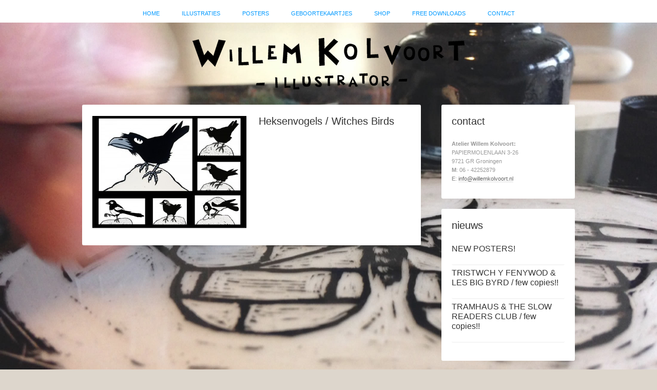

--- FILE ---
content_type: text/html; charset=UTF-8
request_url: https://willemkolvoort.nl/tag/hooded-crow
body_size: 52490
content:
<!DOCTYPE html>
<html lang="nl">
<head >
<meta charset="UTF-8" />
<meta name="viewport" content="width=device-width, initial-scale=1" />
<meta name='robots' content='index, follow, max-image-preview:large, max-snippet:-1, max-video-preview:-1' />

	<!-- This site is optimized with the Yoast SEO plugin v19.10 - https://yoast.com/wordpress/plugins/seo/ -->
	<title>hooded crow Archives - Willem Kolvoort</title>
	<link rel="canonical" href="https://willemkolvoort.nl/tag/hooded-crow" />
	<meta property="og:locale" content="nl_NL" />
	<meta property="og:type" content="article" />
	<meta property="og:title" content="hooded crow Archives - Willem Kolvoort" />
	<meta property="og:url" content="https://willemkolvoort.nl/tag/hooded-crow" />
	<meta property="og:site_name" content="Willem Kolvoort" />
	<meta name="twitter:card" content="summary_large_image" />
	<script type="application/ld+json" class="yoast-schema-graph">{"@context":"https://schema.org","@graph":[{"@type":"CollectionPage","@id":"https://willemkolvoort.nl/tag/hooded-crow","url":"https://willemkolvoort.nl/tag/hooded-crow","name":"hooded crow Archives - Willem Kolvoort","isPartOf":{"@id":"https://willemkolvoort.nl/#website"},"primaryImageOfPage":{"@id":"https://willemkolvoort.nl/tag/hooded-crow#primaryimage"},"image":{"@id":"https://willemkolvoort.nl/tag/hooded-crow#primaryimage"},"thumbnailUrl":"https://willemkolvoort.nl/wp-content/uploads/2017/01/heksenvogels123456_zwart.jpg","breadcrumb":{"@id":"https://willemkolvoort.nl/tag/hooded-crow#breadcrumb"},"inLanguage":"nl"},{"@type":"ImageObject","inLanguage":"nl","@id":"https://willemkolvoort.nl/tag/hooded-crow#primaryimage","url":"https://willemkolvoort.nl/wp-content/uploads/2017/01/heksenvogels123456_zwart.jpg","contentUrl":"https://willemkolvoort.nl/wp-content/uploads/2017/01/heksenvogels123456_zwart.jpg","width":800,"height":615},{"@type":"BreadcrumbList","@id":"https://willemkolvoort.nl/tag/hooded-crow#breadcrumb","itemListElement":[{"@type":"ListItem","position":1,"name":"Home","item":"https://willemkolvoort.nl/"},{"@type":"ListItem","position":2,"name":"hooded crow"}]},{"@type":"WebSite","@id":"https://willemkolvoort.nl/#website","url":"https://willemkolvoort.nl/","name":"Willem Kolvoort","description":"Illustrator Groningen","potentialAction":[{"@type":"SearchAction","target":{"@type":"EntryPoint","urlTemplate":"https://willemkolvoort.nl/?s={search_term_string}"},"query-input":"required name=search_term_string"}],"inLanguage":"nl"}]}</script>
	<!-- / Yoast SEO plugin. -->


<link rel='dns-prefetch' href='//fonts.googleapis.com' />
<link rel="alternate" type="application/rss+xml" title="Willem Kolvoort &raquo; feed" href="https://willemkolvoort.nl/feed" />
<link rel="alternate" type="application/rss+xml" title="Willem Kolvoort &raquo; hooded crow tagfeed" href="https://willemkolvoort.nl/tag/hooded-crow/feed" />
		<!-- This site uses the Google Analytics by ExactMetrics plugin v7.10.1 - Using Analytics tracking - https://www.exactmetrics.com/ -->
							<script
				src="//www.googletagmanager.com/gtag/js?id=UA-10657621-1"  data-cfasync="false" data-wpfc-render="false" type="text/javascript" async></script>
			<script data-cfasync="false" data-wpfc-render="false" type="text/javascript">
				var em_version = '7.10.1';
				var em_track_user = true;
				var em_no_track_reason = '';
				
								var disableStrs = [
															'ga-disable-UA-10657621-1',
									];

				/* Function to detect opted out users */
				function __gtagTrackerIsOptedOut() {
					for (var index = 0; index < disableStrs.length; index++) {
						if (document.cookie.indexOf(disableStrs[index] + '=true') > -1) {
							return true;
						}
					}

					return false;
				}

				/* Disable tracking if the opt-out cookie exists. */
				if (__gtagTrackerIsOptedOut()) {
					for (var index = 0; index < disableStrs.length; index++) {
						window[disableStrs[index]] = true;
					}
				}

				/* Opt-out function */
				function __gtagTrackerOptout() {
					for (var index = 0; index < disableStrs.length; index++) {
						document.cookie = disableStrs[index] + '=true; expires=Thu, 31 Dec 2099 23:59:59 UTC; path=/';
						window[disableStrs[index]] = true;
					}
				}

				if ('undefined' === typeof gaOptout) {
					function gaOptout() {
						__gtagTrackerOptout();
					}
				}
								window.dataLayer = window.dataLayer || [];

				window.ExactMetricsDualTracker = {
					helpers: {},
					trackers: {},
				};
				if (em_track_user) {
					function __gtagDataLayer() {
						dataLayer.push(arguments);
					}

					function __gtagTracker(type, name, parameters) {
						if (!parameters) {
							parameters = {};
						}

						if (parameters.send_to) {
							__gtagDataLayer.apply(null, arguments);
							return;
						}

						if (type === 'event') {
							
														parameters.send_to = exactmetrics_frontend.ua;
							__gtagDataLayer(type, name, parameters);
													} else {
							__gtagDataLayer.apply(null, arguments);
						}
					}

					__gtagTracker('js', new Date());
					__gtagTracker('set', {
						'developer_id.dNDMyYj': true,
											});
															__gtagTracker('config', 'UA-10657621-1', {"forceSSL":"true"} );
										window.gtag = __gtagTracker;										(function () {
						/* https://developers.google.com/analytics/devguides/collection/analyticsjs/ */
						/* ga and __gaTracker compatibility shim. */
						var noopfn = function () {
							return null;
						};
						var newtracker = function () {
							return new Tracker();
						};
						var Tracker = function () {
							return null;
						};
						var p = Tracker.prototype;
						p.get = noopfn;
						p.set = noopfn;
						p.send = function () {
							var args = Array.prototype.slice.call(arguments);
							args.unshift('send');
							__gaTracker.apply(null, args);
						};
						var __gaTracker = function () {
							var len = arguments.length;
							if (len === 0) {
								return;
							}
							var f = arguments[len - 1];
							if (typeof f !== 'object' || f === null || typeof f.hitCallback !== 'function') {
								if ('send' === arguments[0]) {
									var hitConverted, hitObject = false, action;
									if ('event' === arguments[1]) {
										if ('undefined' !== typeof arguments[3]) {
											hitObject = {
												'eventAction': arguments[3],
												'eventCategory': arguments[2],
												'eventLabel': arguments[4],
												'value': arguments[5] ? arguments[5] : 1,
											}
										}
									}
									if ('pageview' === arguments[1]) {
										if ('undefined' !== typeof arguments[2]) {
											hitObject = {
												'eventAction': 'page_view',
												'page_path': arguments[2],
											}
										}
									}
									if (typeof arguments[2] === 'object') {
										hitObject = arguments[2];
									}
									if (typeof arguments[5] === 'object') {
										Object.assign(hitObject, arguments[5]);
									}
									if ('undefined' !== typeof arguments[1].hitType) {
										hitObject = arguments[1];
										if ('pageview' === hitObject.hitType) {
											hitObject.eventAction = 'page_view';
										}
									}
									if (hitObject) {
										action = 'timing' === arguments[1].hitType ? 'timing_complete' : hitObject.eventAction;
										hitConverted = mapArgs(hitObject);
										__gtagTracker('event', action, hitConverted);
									}
								}
								return;
							}

							function mapArgs(args) {
								var arg, hit = {};
								var gaMap = {
									'eventCategory': 'event_category',
									'eventAction': 'event_action',
									'eventLabel': 'event_label',
									'eventValue': 'event_value',
									'nonInteraction': 'non_interaction',
									'timingCategory': 'event_category',
									'timingVar': 'name',
									'timingValue': 'value',
									'timingLabel': 'event_label',
									'page': 'page_path',
									'location': 'page_location',
									'title': 'page_title',
								};
								for (arg in args) {
																		if (!(!args.hasOwnProperty(arg) || !gaMap.hasOwnProperty(arg))) {
										hit[gaMap[arg]] = args[arg];
									} else {
										hit[arg] = args[arg];
									}
								}
								return hit;
							}

							try {
								f.hitCallback();
							} catch (ex) {
							}
						};
						__gaTracker.create = newtracker;
						__gaTracker.getByName = newtracker;
						__gaTracker.getAll = function () {
							return [];
						};
						__gaTracker.remove = noopfn;
						__gaTracker.loaded = true;
						window['__gaTracker'] = __gaTracker;
					})();
									} else {
										console.log("");
					(function () {
						function __gtagTracker() {
							return null;
						}

						window['__gtagTracker'] = __gtagTracker;
						window['gtag'] = __gtagTracker;
					})();
									}
			</script>
				<!-- / Google Analytics by ExactMetrics -->
		<script type="text/javascript">
window._wpemojiSettings = {"baseUrl":"https:\/\/s.w.org\/images\/core\/emoji\/14.0.0\/72x72\/","ext":".png","svgUrl":"https:\/\/s.w.org\/images\/core\/emoji\/14.0.0\/svg\/","svgExt":".svg","source":{"concatemoji":"https:\/\/willemkolvoort.nl\/wp-includes\/js\/wp-emoji-release.min.js?ver=6.1.9"}};
/*! This file is auto-generated */
!function(e,a,t){var n,r,o,i=a.createElement("canvas"),p=i.getContext&&i.getContext("2d");function s(e,t){var a=String.fromCharCode,e=(p.clearRect(0,0,i.width,i.height),p.fillText(a.apply(this,e),0,0),i.toDataURL());return p.clearRect(0,0,i.width,i.height),p.fillText(a.apply(this,t),0,0),e===i.toDataURL()}function c(e){var t=a.createElement("script");t.src=e,t.defer=t.type="text/javascript",a.getElementsByTagName("head")[0].appendChild(t)}for(o=Array("flag","emoji"),t.supports={everything:!0,everythingExceptFlag:!0},r=0;r<o.length;r++)t.supports[o[r]]=function(e){if(p&&p.fillText)switch(p.textBaseline="top",p.font="600 32px Arial",e){case"flag":return s([127987,65039,8205,9895,65039],[127987,65039,8203,9895,65039])?!1:!s([55356,56826,55356,56819],[55356,56826,8203,55356,56819])&&!s([55356,57332,56128,56423,56128,56418,56128,56421,56128,56430,56128,56423,56128,56447],[55356,57332,8203,56128,56423,8203,56128,56418,8203,56128,56421,8203,56128,56430,8203,56128,56423,8203,56128,56447]);case"emoji":return!s([129777,127995,8205,129778,127999],[129777,127995,8203,129778,127999])}return!1}(o[r]),t.supports.everything=t.supports.everything&&t.supports[o[r]],"flag"!==o[r]&&(t.supports.everythingExceptFlag=t.supports.everythingExceptFlag&&t.supports[o[r]]);t.supports.everythingExceptFlag=t.supports.everythingExceptFlag&&!t.supports.flag,t.DOMReady=!1,t.readyCallback=function(){t.DOMReady=!0},t.supports.everything||(n=function(){t.readyCallback()},a.addEventListener?(a.addEventListener("DOMContentLoaded",n,!1),e.addEventListener("load",n,!1)):(e.attachEvent("onload",n),a.attachEvent("onreadystatechange",function(){"complete"===a.readyState&&t.readyCallback()})),(e=t.source||{}).concatemoji?c(e.concatemoji):e.wpemoji&&e.twemoji&&(c(e.twemoji),c(e.wpemoji)))}(window,document,window._wpemojiSettings);
</script>
<style type="text/css">
img.wp-smiley,
img.emoji {
	display: inline !important;
	border: none !important;
	box-shadow: none !important;
	height: 1em !important;
	width: 1em !important;
	margin: 0 0.07em !important;
	vertical-align: -0.1em !important;
	background: none !important;
	padding: 0 !important;
}
</style>
	<link rel='stylesheet' id='kolvoort-css' href='https://willemkolvoort.nl/wp-content/themes/kolvoort/style.css?ver=2.0.1' type='text/css' media='all' />
<link rel='stylesheet' id='wp-block-library-css' href='https://willemkolvoort.nl/wp-includes/css/dist/block-library/style.min.css?ver=6.1.9' type='text/css' media='all' />
<link rel='stylesheet' id='wc-blocks-vendors-style-css' href='https://willemkolvoort.nl/wp-content/plugins/woocommerce/packages/woocommerce-blocks/build/wc-blocks-vendors-style.css?ver=8.7.5' type='text/css' media='all' />
<link rel='stylesheet' id='wc-blocks-style-css' href='https://willemkolvoort.nl/wp-content/plugins/woocommerce/packages/woocommerce-blocks/build/wc-blocks-style.css?ver=8.7.5' type='text/css' media='all' />
<link rel='stylesheet' id='classic-theme-styles-css' href='https://willemkolvoort.nl/wp-includes/css/classic-themes.min.css?ver=1' type='text/css' media='all' />
<style id='global-styles-inline-css' type='text/css'>
body{--wp--preset--color--black: #000000;--wp--preset--color--cyan-bluish-gray: #abb8c3;--wp--preset--color--white: #ffffff;--wp--preset--color--pale-pink: #f78da7;--wp--preset--color--vivid-red: #cf2e2e;--wp--preset--color--luminous-vivid-orange: #ff6900;--wp--preset--color--luminous-vivid-amber: #fcb900;--wp--preset--color--light-green-cyan: #7bdcb5;--wp--preset--color--vivid-green-cyan: #00d084;--wp--preset--color--pale-cyan-blue: #8ed1fc;--wp--preset--color--vivid-cyan-blue: #0693e3;--wp--preset--color--vivid-purple: #9b51e0;--wp--preset--gradient--vivid-cyan-blue-to-vivid-purple: linear-gradient(135deg,rgba(6,147,227,1) 0%,rgb(155,81,224) 100%);--wp--preset--gradient--light-green-cyan-to-vivid-green-cyan: linear-gradient(135deg,rgb(122,220,180) 0%,rgb(0,208,130) 100%);--wp--preset--gradient--luminous-vivid-amber-to-luminous-vivid-orange: linear-gradient(135deg,rgba(252,185,0,1) 0%,rgba(255,105,0,1) 100%);--wp--preset--gradient--luminous-vivid-orange-to-vivid-red: linear-gradient(135deg,rgba(255,105,0,1) 0%,rgb(207,46,46) 100%);--wp--preset--gradient--very-light-gray-to-cyan-bluish-gray: linear-gradient(135deg,rgb(238,238,238) 0%,rgb(169,184,195) 100%);--wp--preset--gradient--cool-to-warm-spectrum: linear-gradient(135deg,rgb(74,234,220) 0%,rgb(151,120,209) 20%,rgb(207,42,186) 40%,rgb(238,44,130) 60%,rgb(251,105,98) 80%,rgb(254,248,76) 100%);--wp--preset--gradient--blush-light-purple: linear-gradient(135deg,rgb(255,206,236) 0%,rgb(152,150,240) 100%);--wp--preset--gradient--blush-bordeaux: linear-gradient(135deg,rgb(254,205,165) 0%,rgb(254,45,45) 50%,rgb(107,0,62) 100%);--wp--preset--gradient--luminous-dusk: linear-gradient(135deg,rgb(255,203,112) 0%,rgb(199,81,192) 50%,rgb(65,88,208) 100%);--wp--preset--gradient--pale-ocean: linear-gradient(135deg,rgb(255,245,203) 0%,rgb(182,227,212) 50%,rgb(51,167,181) 100%);--wp--preset--gradient--electric-grass: linear-gradient(135deg,rgb(202,248,128) 0%,rgb(113,206,126) 100%);--wp--preset--gradient--midnight: linear-gradient(135deg,rgb(2,3,129) 0%,rgb(40,116,252) 100%);--wp--preset--duotone--dark-grayscale: url('#wp-duotone-dark-grayscale');--wp--preset--duotone--grayscale: url('#wp-duotone-grayscale');--wp--preset--duotone--purple-yellow: url('#wp-duotone-purple-yellow');--wp--preset--duotone--blue-red: url('#wp-duotone-blue-red');--wp--preset--duotone--midnight: url('#wp-duotone-midnight');--wp--preset--duotone--magenta-yellow: url('#wp-duotone-magenta-yellow');--wp--preset--duotone--purple-green: url('#wp-duotone-purple-green');--wp--preset--duotone--blue-orange: url('#wp-duotone-blue-orange');--wp--preset--font-size--small: 13px;--wp--preset--font-size--medium: 20px;--wp--preset--font-size--large: 36px;--wp--preset--font-size--x-large: 42px;--wp--preset--spacing--20: 0.44rem;--wp--preset--spacing--30: 0.67rem;--wp--preset--spacing--40: 1rem;--wp--preset--spacing--50: 1.5rem;--wp--preset--spacing--60: 2.25rem;--wp--preset--spacing--70: 3.38rem;--wp--preset--spacing--80: 5.06rem;}:where(.is-layout-flex){gap: 0.5em;}body .is-layout-flow > .alignleft{float: left;margin-inline-start: 0;margin-inline-end: 2em;}body .is-layout-flow > .alignright{float: right;margin-inline-start: 2em;margin-inline-end: 0;}body .is-layout-flow > .aligncenter{margin-left: auto !important;margin-right: auto !important;}body .is-layout-constrained > .alignleft{float: left;margin-inline-start: 0;margin-inline-end: 2em;}body .is-layout-constrained > .alignright{float: right;margin-inline-start: 2em;margin-inline-end: 0;}body .is-layout-constrained > .aligncenter{margin-left: auto !important;margin-right: auto !important;}body .is-layout-constrained > :where(:not(.alignleft):not(.alignright):not(.alignfull)){max-width: var(--wp--style--global--content-size);margin-left: auto !important;margin-right: auto !important;}body .is-layout-constrained > .alignwide{max-width: var(--wp--style--global--wide-size);}body .is-layout-flex{display: flex;}body .is-layout-flex{flex-wrap: wrap;align-items: center;}body .is-layout-flex > *{margin: 0;}:where(.wp-block-columns.is-layout-flex){gap: 2em;}.has-black-color{color: var(--wp--preset--color--black) !important;}.has-cyan-bluish-gray-color{color: var(--wp--preset--color--cyan-bluish-gray) !important;}.has-white-color{color: var(--wp--preset--color--white) !important;}.has-pale-pink-color{color: var(--wp--preset--color--pale-pink) !important;}.has-vivid-red-color{color: var(--wp--preset--color--vivid-red) !important;}.has-luminous-vivid-orange-color{color: var(--wp--preset--color--luminous-vivid-orange) !important;}.has-luminous-vivid-amber-color{color: var(--wp--preset--color--luminous-vivid-amber) !important;}.has-light-green-cyan-color{color: var(--wp--preset--color--light-green-cyan) !important;}.has-vivid-green-cyan-color{color: var(--wp--preset--color--vivid-green-cyan) !important;}.has-pale-cyan-blue-color{color: var(--wp--preset--color--pale-cyan-blue) !important;}.has-vivid-cyan-blue-color{color: var(--wp--preset--color--vivid-cyan-blue) !important;}.has-vivid-purple-color{color: var(--wp--preset--color--vivid-purple) !important;}.has-black-background-color{background-color: var(--wp--preset--color--black) !important;}.has-cyan-bluish-gray-background-color{background-color: var(--wp--preset--color--cyan-bluish-gray) !important;}.has-white-background-color{background-color: var(--wp--preset--color--white) !important;}.has-pale-pink-background-color{background-color: var(--wp--preset--color--pale-pink) !important;}.has-vivid-red-background-color{background-color: var(--wp--preset--color--vivid-red) !important;}.has-luminous-vivid-orange-background-color{background-color: var(--wp--preset--color--luminous-vivid-orange) !important;}.has-luminous-vivid-amber-background-color{background-color: var(--wp--preset--color--luminous-vivid-amber) !important;}.has-light-green-cyan-background-color{background-color: var(--wp--preset--color--light-green-cyan) !important;}.has-vivid-green-cyan-background-color{background-color: var(--wp--preset--color--vivid-green-cyan) !important;}.has-pale-cyan-blue-background-color{background-color: var(--wp--preset--color--pale-cyan-blue) !important;}.has-vivid-cyan-blue-background-color{background-color: var(--wp--preset--color--vivid-cyan-blue) !important;}.has-vivid-purple-background-color{background-color: var(--wp--preset--color--vivid-purple) !important;}.has-black-border-color{border-color: var(--wp--preset--color--black) !important;}.has-cyan-bluish-gray-border-color{border-color: var(--wp--preset--color--cyan-bluish-gray) !important;}.has-white-border-color{border-color: var(--wp--preset--color--white) !important;}.has-pale-pink-border-color{border-color: var(--wp--preset--color--pale-pink) !important;}.has-vivid-red-border-color{border-color: var(--wp--preset--color--vivid-red) !important;}.has-luminous-vivid-orange-border-color{border-color: var(--wp--preset--color--luminous-vivid-orange) !important;}.has-luminous-vivid-amber-border-color{border-color: var(--wp--preset--color--luminous-vivid-amber) !important;}.has-light-green-cyan-border-color{border-color: var(--wp--preset--color--light-green-cyan) !important;}.has-vivid-green-cyan-border-color{border-color: var(--wp--preset--color--vivid-green-cyan) !important;}.has-pale-cyan-blue-border-color{border-color: var(--wp--preset--color--pale-cyan-blue) !important;}.has-vivid-cyan-blue-border-color{border-color: var(--wp--preset--color--vivid-cyan-blue) !important;}.has-vivid-purple-border-color{border-color: var(--wp--preset--color--vivid-purple) !important;}.has-vivid-cyan-blue-to-vivid-purple-gradient-background{background: var(--wp--preset--gradient--vivid-cyan-blue-to-vivid-purple) !important;}.has-light-green-cyan-to-vivid-green-cyan-gradient-background{background: var(--wp--preset--gradient--light-green-cyan-to-vivid-green-cyan) !important;}.has-luminous-vivid-amber-to-luminous-vivid-orange-gradient-background{background: var(--wp--preset--gradient--luminous-vivid-amber-to-luminous-vivid-orange) !important;}.has-luminous-vivid-orange-to-vivid-red-gradient-background{background: var(--wp--preset--gradient--luminous-vivid-orange-to-vivid-red) !important;}.has-very-light-gray-to-cyan-bluish-gray-gradient-background{background: var(--wp--preset--gradient--very-light-gray-to-cyan-bluish-gray) !important;}.has-cool-to-warm-spectrum-gradient-background{background: var(--wp--preset--gradient--cool-to-warm-spectrum) !important;}.has-blush-light-purple-gradient-background{background: var(--wp--preset--gradient--blush-light-purple) !important;}.has-blush-bordeaux-gradient-background{background: var(--wp--preset--gradient--blush-bordeaux) !important;}.has-luminous-dusk-gradient-background{background: var(--wp--preset--gradient--luminous-dusk) !important;}.has-pale-ocean-gradient-background{background: var(--wp--preset--gradient--pale-ocean) !important;}.has-electric-grass-gradient-background{background: var(--wp--preset--gradient--electric-grass) !important;}.has-midnight-gradient-background{background: var(--wp--preset--gradient--midnight) !important;}.has-small-font-size{font-size: var(--wp--preset--font-size--small) !important;}.has-medium-font-size{font-size: var(--wp--preset--font-size--medium) !important;}.has-large-font-size{font-size: var(--wp--preset--font-size--large) !important;}.has-x-large-font-size{font-size: var(--wp--preset--font-size--x-large) !important;}
.wp-block-navigation a:where(:not(.wp-element-button)){color: inherit;}
:where(.wp-block-columns.is-layout-flex){gap: 2em;}
.wp-block-pullquote{font-size: 1.5em;line-height: 1.6;}
</style>
<link rel='stylesheet' id='contact-form-7-css' href='https://willemkolvoort.nl/wp-content/plugins/contact-form-7/includes/css/styles.css?ver=5.6.4' type='text/css' media='all' />
<link rel='stylesheet' id='woocommerce-layout-css' href='https://willemkolvoort.nl/wp-content/plugins/woocommerce/assets/css/woocommerce-layout.css?ver=7.1.0' type='text/css' media='all' />
<link rel='stylesheet' id='woocommerce-smallscreen-css' href='https://willemkolvoort.nl/wp-content/plugins/woocommerce/assets/css/woocommerce-smallscreen.css?ver=7.1.0' type='text/css' media='only screen and (max-width: 768px)' />
<link rel='stylesheet' id='woocommerce-general-css' href='https://willemkolvoort.nl/wp-content/plugins/woocommerce/assets/css/woocommerce.css?ver=7.1.0' type='text/css' media='all' />
<style id='woocommerce-inline-inline-css' type='text/css'>
.woocommerce form .form-row .required { visibility: visible; }
</style>
<link rel='stylesheet' id='google-font-lato-css' href='//fonts.googleapis.com/css?family=Lato%3A300%2C700&#038;ver=2.0.1' type='text/css' media='all' />
<link rel='stylesheet' id='simple-social-icons-font-css' href='https://willemkolvoort.nl/wp-content/plugins/simple-social-icons/css/style.css?ver=3.0.2' type='text/css' media='all' />
<link rel='stylesheet' id='fancybox-css' href='https://willemkolvoort.nl/wp-content/plugins/easy-fancybox/fancybox/1.5.3/jquery.fancybox.min.css?ver=6.1.9' type='text/css' media='screen' />
<style id='fancybox-inline-css' type='text/css'>
#fancybox-outer{background:#fff}#fancybox-content{background:#fff;border-color:#fff;color:inherit;}
</style>
<script type='text/javascript' src='https://willemkolvoort.nl/wp-content/plugins/google-analytics-dashboard-for-wp/assets/js/frontend-gtag.min.js?ver=7.10.1' id='exactmetrics-frontend-script-js'></script>
<script data-cfasync="false" data-wpfc-render="false" type="text/javascript" id='exactmetrics-frontend-script-js-extra'>/* <![CDATA[ */
var exactmetrics_frontend = {"js_events_tracking":"true","download_extensions":"zip,mp3,mpeg,pdf,docx,pptx,xlsx,rar","inbound_paths":"[{\"path\":\"\\\/go\\\/\",\"label\":\"affiliate\"},{\"path\":\"\\\/recommend\\\/\",\"label\":\"affiliate\"}]","home_url":"https:\/\/willemkolvoort.nl","hash_tracking":"false","ua":"UA-10657621-1","v4_id":""};/* ]]> */
</script>
<script type='text/javascript' src='https://willemkolvoort.nl/wp-includes/js/jquery/jquery.min.js?ver=3.6.1' id='jquery-core-js'></script>
<script type='text/javascript' src='https://willemkolvoort.nl/wp-includes/js/jquery/jquery-migrate.min.js?ver=3.3.2' id='jquery-migrate-js'></script>
<link rel="https://api.w.org/" href="https://willemkolvoort.nl/wp-json/" /><link rel="alternate" type="application/json" href="https://willemkolvoort.nl/wp-json/wp/v2/tags/547" /><link rel="EditURI" type="application/rsd+xml" title="RSD" href="https://willemkolvoort.nl/xmlrpc.php?rsd" />
<link rel="wlwmanifest" type="application/wlwmanifest+xml" href="https://willemkolvoort.nl/wp-includes/wlwmanifest.xml" />
<meta name="generator" content="WordPress 6.1.9" />
<meta name="generator" content="WooCommerce 7.1.0" />
<link rel="icon" href="https://www.willemkolvoort.nl/favicon.ico" />
	<noscript><style>.woocommerce-product-gallery{ opacity: 1 !important; }</style></noscript>
	</head>
<body data-rsssl=1 class="archive tag tag-hooded-crow tag-547 theme-genesis woocommerce-no-js header-image header-full-width content-sidebar genesis-breadcrumbs-hidden genesis-footer-widgets-visible"><svg xmlns="http://www.w3.org/2000/svg" viewBox="0 0 0 0" width="0" height="0" focusable="false" role="none" style="visibility: hidden; position: absolute; left: -9999px; overflow: hidden;" ><defs><filter id="wp-duotone-dark-grayscale"><feColorMatrix color-interpolation-filters="sRGB" type="matrix" values=" .299 .587 .114 0 0 .299 .587 .114 0 0 .299 .587 .114 0 0 .299 .587 .114 0 0 " /><feComponentTransfer color-interpolation-filters="sRGB" ><feFuncR type="table" tableValues="0 0.49803921568627" /><feFuncG type="table" tableValues="0 0.49803921568627" /><feFuncB type="table" tableValues="0 0.49803921568627" /><feFuncA type="table" tableValues="1 1" /></feComponentTransfer><feComposite in2="SourceGraphic" operator="in" /></filter></defs></svg><svg xmlns="http://www.w3.org/2000/svg" viewBox="0 0 0 0" width="0" height="0" focusable="false" role="none" style="visibility: hidden; position: absolute; left: -9999px; overflow: hidden;" ><defs><filter id="wp-duotone-grayscale"><feColorMatrix color-interpolation-filters="sRGB" type="matrix" values=" .299 .587 .114 0 0 .299 .587 .114 0 0 .299 .587 .114 0 0 .299 .587 .114 0 0 " /><feComponentTransfer color-interpolation-filters="sRGB" ><feFuncR type="table" tableValues="0 1" /><feFuncG type="table" tableValues="0 1" /><feFuncB type="table" tableValues="0 1" /><feFuncA type="table" tableValues="1 1" /></feComponentTransfer><feComposite in2="SourceGraphic" operator="in" /></filter></defs></svg><svg xmlns="http://www.w3.org/2000/svg" viewBox="0 0 0 0" width="0" height="0" focusable="false" role="none" style="visibility: hidden; position: absolute; left: -9999px; overflow: hidden;" ><defs><filter id="wp-duotone-purple-yellow"><feColorMatrix color-interpolation-filters="sRGB" type="matrix" values=" .299 .587 .114 0 0 .299 .587 .114 0 0 .299 .587 .114 0 0 .299 .587 .114 0 0 " /><feComponentTransfer color-interpolation-filters="sRGB" ><feFuncR type="table" tableValues="0.54901960784314 0.98823529411765" /><feFuncG type="table" tableValues="0 1" /><feFuncB type="table" tableValues="0.71764705882353 0.25490196078431" /><feFuncA type="table" tableValues="1 1" /></feComponentTransfer><feComposite in2="SourceGraphic" operator="in" /></filter></defs></svg><svg xmlns="http://www.w3.org/2000/svg" viewBox="0 0 0 0" width="0" height="0" focusable="false" role="none" style="visibility: hidden; position: absolute; left: -9999px; overflow: hidden;" ><defs><filter id="wp-duotone-blue-red"><feColorMatrix color-interpolation-filters="sRGB" type="matrix" values=" .299 .587 .114 0 0 .299 .587 .114 0 0 .299 .587 .114 0 0 .299 .587 .114 0 0 " /><feComponentTransfer color-interpolation-filters="sRGB" ><feFuncR type="table" tableValues="0 1" /><feFuncG type="table" tableValues="0 0.27843137254902" /><feFuncB type="table" tableValues="0.5921568627451 0.27843137254902" /><feFuncA type="table" tableValues="1 1" /></feComponentTransfer><feComposite in2="SourceGraphic" operator="in" /></filter></defs></svg><svg xmlns="http://www.w3.org/2000/svg" viewBox="0 0 0 0" width="0" height="0" focusable="false" role="none" style="visibility: hidden; position: absolute; left: -9999px; overflow: hidden;" ><defs><filter id="wp-duotone-midnight"><feColorMatrix color-interpolation-filters="sRGB" type="matrix" values=" .299 .587 .114 0 0 .299 .587 .114 0 0 .299 .587 .114 0 0 .299 .587 .114 0 0 " /><feComponentTransfer color-interpolation-filters="sRGB" ><feFuncR type="table" tableValues="0 0" /><feFuncG type="table" tableValues="0 0.64705882352941" /><feFuncB type="table" tableValues="0 1" /><feFuncA type="table" tableValues="1 1" /></feComponentTransfer><feComposite in2="SourceGraphic" operator="in" /></filter></defs></svg><svg xmlns="http://www.w3.org/2000/svg" viewBox="0 0 0 0" width="0" height="0" focusable="false" role="none" style="visibility: hidden; position: absolute; left: -9999px; overflow: hidden;" ><defs><filter id="wp-duotone-magenta-yellow"><feColorMatrix color-interpolation-filters="sRGB" type="matrix" values=" .299 .587 .114 0 0 .299 .587 .114 0 0 .299 .587 .114 0 0 .299 .587 .114 0 0 " /><feComponentTransfer color-interpolation-filters="sRGB" ><feFuncR type="table" tableValues="0.78039215686275 1" /><feFuncG type="table" tableValues="0 0.94901960784314" /><feFuncB type="table" tableValues="0.35294117647059 0.47058823529412" /><feFuncA type="table" tableValues="1 1" /></feComponentTransfer><feComposite in2="SourceGraphic" operator="in" /></filter></defs></svg><svg xmlns="http://www.w3.org/2000/svg" viewBox="0 0 0 0" width="0" height="0" focusable="false" role="none" style="visibility: hidden; position: absolute; left: -9999px; overflow: hidden;" ><defs><filter id="wp-duotone-purple-green"><feColorMatrix color-interpolation-filters="sRGB" type="matrix" values=" .299 .587 .114 0 0 .299 .587 .114 0 0 .299 .587 .114 0 0 .299 .587 .114 0 0 " /><feComponentTransfer color-interpolation-filters="sRGB" ><feFuncR type="table" tableValues="0.65098039215686 0.40392156862745" /><feFuncG type="table" tableValues="0 1" /><feFuncB type="table" tableValues="0.44705882352941 0.4" /><feFuncA type="table" tableValues="1 1" /></feComponentTransfer><feComposite in2="SourceGraphic" operator="in" /></filter></defs></svg><svg xmlns="http://www.w3.org/2000/svg" viewBox="0 0 0 0" width="0" height="0" focusable="false" role="none" style="visibility: hidden; position: absolute; left: -9999px; overflow: hidden;" ><defs><filter id="wp-duotone-blue-orange"><feColorMatrix color-interpolation-filters="sRGB" type="matrix" values=" .299 .587 .114 0 0 .299 .587 .114 0 0 .299 .587 .114 0 0 .299 .587 .114 0 0 " /><feComponentTransfer color-interpolation-filters="sRGB" ><feFuncR type="table" tableValues="0.098039215686275 1" /><feFuncG type="table" tableValues="0 0.66274509803922" /><feFuncB type="table" tableValues="0.84705882352941 0.41960784313725" /><feFuncA type="table" tableValues="1 1" /></feComponentTransfer><feComposite in2="SourceGraphic" operator="in" /></filter></defs></svg><div class="site-container"><nav class="nav-primary" aria-label="Main"><div class="wrap"><ul id="menu-top-menu" class="menu genesis-nav-menu menu-primary"><li id="menu-item-266" class="menu-item menu-item-type-post_type menu-item-object-page menu-item-home menu-item-266"><a href="https://willemkolvoort.nl/"><span >Home</span></a></li>
<li id="menu-item-208" class="menu-item menu-item-type-taxonomy menu-item-object-category menu-item-208"><a href="https://willemkolvoort.nl/illustraties"><span >Illustraties</span></a></li>
<li id="menu-item-209" class="menu-item menu-item-type-taxonomy menu-item-object-category menu-item-209"><a href="https://willemkolvoort.nl/posters"><span >Posters</span></a></li>
<li id="menu-item-450" class="menu-item menu-item-type-post_type menu-item-object-page menu-item-450"><a href="https://willemkolvoort.nl/hippe-unieke-geboortekaartjes"><span >geboortekaartjes</span></a></li>
<li id="menu-item-260" class="menu-item menu-item-type-post_type menu-item-object-page menu-item-260"><a href="https://willemkolvoort.nl/shop-screenprint-gigposters"><span >Shop</span></a></li>
<li id="menu-item-2730" class="menu-item menu-item-type-post_type menu-item-object-page menu-item-2730"><a href="https://willemkolvoort.nl/free-downloads"><span >FREE DOWNLOADS</span></a></li>
<li id="menu-item-333" class="menu-item menu-item-type-post_type menu-item-object-page menu-item-333"><a href="https://willemkolvoort.nl/contact"><span >Contact</span></a></li>
</ul></div></nav><header class="site-header"><div class="wrap"><div class="title-area"><p class="site-title"><a href="https://willemkolvoort.nl/">Willem Kolvoort</a></p><p class="site-description">Illustrator Groningen</p></div></div></header><div class="site-inner"><div class="content-sidebar-wrap"><main class="content"><article class="post-1307 post type-post status-publish format-standard has-post-thumbnail category-nieuws tag-artprint tag-birds tag-bonte-kraai tag-crow tag-crows tag-ekster tag-heksenvogel tag-hooded-crow tag-illustration tag-jackdaw tag-kauw tag-magpie tag-raaf tag-raven tag-roek tag-rook tag-screenprint tag-willem-kolvoort tag-witches-birds tag-zeefdruk tag-zwarte-kraai entry" aria-label="Heksenvogels / Witches Birds"><header class="entry-header"><a class="entry-image-link" href="https://willemkolvoort.nl/heksenvogels-witches-birds" aria-hidden="true" tabindex="-1"><img width="300" height="218" src="https://willemkolvoort.nl/wp-content/uploads/2017/01/heksenvogels123456_zwart-300x218.jpg" class="alignleft post-image entry-image" alt="" decoding="async" loading="lazy" /></a><h2 class="entry-title"><a class="entry-title-link" rel="bookmark" href="https://willemkolvoort.nl/heksenvogels-witches-birds">Heksenvogels / Witches Birds</a></h2>
<p class="entry-meta"><time class="entry-time">26 januari, 2017</time> door <span class="entry-author"><a href="https://willemkolvoort.nl/author/willemkolvoort" class="entry-author-link" rel="author"><span class="entry-author-name">WillemKolvoort</span></a></span>  </p></header><div class="entry-content"><p>Th &#x02026; <a href="https://willemkolvoort.nl/heksenvogels-witches-birds" class="more-link">[Read more...]</a></p></div><footer class="entry-footer"><p class="entry-meta"><span class="entry-categories">Filed Under: <a href="https://willemkolvoort.nl/nieuws" rel="category tag">Nieuws</a></span> <span class="entry-tags">Tagged With: <a href="https://willemkolvoort.nl/tag/artprint" rel="tag">artprint</a>, <a href="https://willemkolvoort.nl/tag/birds" rel="tag">birds</a>, <a href="https://willemkolvoort.nl/tag/bonte-kraai" rel="tag">bonte kraai</a>, <a href="https://willemkolvoort.nl/tag/crow" rel="tag">crow</a>, <a href="https://willemkolvoort.nl/tag/crows" rel="tag">crows</a>, <a href="https://willemkolvoort.nl/tag/ekster" rel="tag">ekster</a>, <a href="https://willemkolvoort.nl/tag/heksenvogel" rel="tag">heksenvogel</a>, <a href="https://willemkolvoort.nl/tag/hooded-crow" rel="tag">hooded crow</a>, <a href="https://willemkolvoort.nl/tag/illustration" rel="tag">illustration</a>, <a href="https://willemkolvoort.nl/tag/jackdaw" rel="tag">jackdaw</a>, <a href="https://willemkolvoort.nl/tag/kauw" rel="tag">kauw</a>, <a href="https://willemkolvoort.nl/tag/magpie" rel="tag">magpie</a>, <a href="https://willemkolvoort.nl/tag/raaf" rel="tag">raaf</a>, <a href="https://willemkolvoort.nl/tag/raven" rel="tag">raven</a>, <a href="https://willemkolvoort.nl/tag/roek" rel="tag">roek</a>, <a href="https://willemkolvoort.nl/tag/rook" rel="tag">rook</a>, <a href="https://willemkolvoort.nl/tag/screenprint" rel="tag">screenprint</a>, <a href="https://willemkolvoort.nl/tag/willem-kolvoort" rel="tag">willem kolvoort</a>, <a href="https://willemkolvoort.nl/tag/witches-birds" rel="tag">witches birds</a>, <a href="https://willemkolvoort.nl/tag/zeefdruk" rel="tag">zeefdruk</a>, <a href="https://willemkolvoort.nl/tag/zwarte-kraai" rel="tag">zwarte kraai</a></span></p></footer></article></main><aside class="sidebar sidebar-primary widget-area" role="complementary" aria-label="Primary Sidebar"><section id="woocommerce_widget_cart-2" class="widget woocommerce widget_shopping_cart"><div class="widget-wrap"><h4 class="widget-title widgettitle">winkelmand</h4>
<div class="hide_cart_widget_if_empty"><div class="widget_shopping_cart_content"></div></div></div></section>
<section id="black-studio-tinymce-5" class="widget widget_black_studio_tinymce"><div class="widget-wrap"><h4 class="widget-title widgettitle">contact</h4>
<div class="textwidget"><p><strong>Atelier Willem Kolvoort:</strong><br />
PAPIERMOLENLAAN 3-26<br />
9721 GR Groningen<br />
<strong>M</strong>: 06 - 42252879<br />
<strong>E</strong>: <a href="mailto:info@willemkolvoort.nl">info@willemkolvoort.nl</a></p>
</div></div></section>
<section id="featured-post-3" class="widget featured-content featuredpost"><div class="widget-wrap"><h4 class="widget-title widgettitle">nieuws</h4>
<article class="post-4632 post type-post status-publish format-standard has-post-thumbnail category-nieuws entry" aria-label="NEW POSTERS!"><header class="entry-header"><h2 class="entry-title"><a href="https://willemkolvoort.nl/new-posters-4">NEW POSTERS!</a></h2></header><div class="entry-content"><p>Just added a few new posters in the shop!

 	Private Function / with &#x02026; <a href="https://willemkolvoort.nl/new-posters-4" class="more-link">Lees verder</a></p></div></article><article class="post-4569 post type-post status-publish format-standard has-post-thumbnail category-nieuws tag-gigposters tag-goth tag-gothmusic tag-gothpunk tag-lesbigbyrd tag-musicposter tag-posterdesign tag-screenprint tag-siebdruck tag-silkscreen tag-triastwchyfenywod tag-vera-club tag-veraclub tag-veragroningen tag-welsh tag-willemkolvoort tag-willemkolvoort30jaarveraposters entry" aria-label="TRISTWCH Y FENYWOD &#038; LES BIG BYRD / few copies!!"><header class="entry-header"><h2 class="entry-title"><a href="https://willemkolvoort.nl/tristwch-y-fenywod-les-big-byrd-few-copies">TRISTWCH Y FENYWOD &#038; LES BIG BYRD / few copies!!</a></h2></header><div class="entry-content"><p>Just updated the shop with screenprints of TRISTWCH Y FENYWOD (UK) and LES BIG &#x02026; <a href="https://willemkolvoort.nl/tristwch-y-fenywod-les-big-byrd-few-copies" class="more-link">Lees verder</a></p></div></article><article class="post-4557 post type-post status-publish format-standard has-post-thumbnail category-nieuws tag-artdivision tag-flawlessdancemoves tag-poster tag-posterdesign tag-screenprint tag-siebdruck tag-silkscreen tag-slowreadersclub tag-tramhaus tag-vera tag-veraclub tag-veragroningen tag-willemkolvoort tag-willemkolvoort30jaarveraposters entry" aria-label="TRAMHAUS &#038; THE SLOW READERS CLUB / few copies!!"><header class="entry-header"><h2 class="entry-title"><a href="https://willemkolvoort.nl/tramhaus-the-slow-readers-club-few-copies">TRAMHAUS &#038; THE SLOW READERS CLUB / few copies!!</a></h2></header><div class="entry-content"><p>Just updated the shop with screenprints of TRAMHAUS (NL) and THE SLOW READERS &#x02026; <a href="https://willemkolvoort.nl/tramhaus-the-slow-readers-club-few-copies" class="more-link">Lees verder</a></p></div></article></div></section>
</aside></div></div><div class="footer-widgets"><div class="wrap"><div class="widget-area footer-widgets-1 footer-widget-area"><section id="woocommerce_products-2" class="widget woocommerce widget_products"><div class="widget-wrap"><h4 class="widget-title widgettitle">Meest recent in de shop</h4>
<ul class="product_list_widget"><li>
	
	<a href="https://willemkolvoort.nl/product/private-function">
		<img width="150" height="150" src="https://willemkolvoort.nl/wp-content/uploads/2025/12/PrivateFunction_poster_small-150x150.jpeg" class="attachment-woocommerce_thumbnail size-woocommerce_thumbnail" alt="" decoding="async" loading="lazy" srcset="https://willemkolvoort.nl/wp-content/uploads/2025/12/PrivateFunction_poster_small-150x150.jpeg 150w, https://willemkolvoort.nl/wp-content/uploads/2025/12/PrivateFunction_poster_small-100x100.jpeg 100w" sizes="(max-width: 150px) 100vw, 150px" />		<span class="product-title">PRIVATE FUNCTION</span>
	</a>

				
	<span class="woocommerce-Price-amount amount"><bdi><span class="woocommerce-Price-currencySymbol">&euro;</span>60.00</bdi></span> &ndash; <span class="woocommerce-Price-amount amount"><bdi><span class="woocommerce-Price-currencySymbol">&euro;</span>80.00</bdi></span>
	</li>
<li>
	
	<a href="https://willemkolvoort.nl/product/claw-boys-claw-blue">
		<img width="150" height="150" src="https://willemkolvoort.nl/wp-content/uploads/2025/12/ClawBoysClaw_29nov_small-150x150.jpeg" class="attachment-woocommerce_thumbnail size-woocommerce_thumbnail" alt="" decoding="async" loading="lazy" srcset="https://willemkolvoort.nl/wp-content/uploads/2025/12/ClawBoysClaw_29nov_small-150x150.jpeg 150w, https://willemkolvoort.nl/wp-content/uploads/2025/12/ClawBoysClaw_29nov_small-100x100.jpeg 100w" sizes="(max-width: 150px) 100vw, 150px" />		<span class="product-title">CLAW BOYS CLAW (blue)</span>
	</a>

				
	<span class="woocommerce-Price-amount amount"><bdi><span class="woocommerce-Price-currencySymbol">&euro;</span>60.00</bdi></span> &ndash; <span class="woocommerce-Price-amount amount"><bdi><span class="woocommerce-Price-currencySymbol">&euro;</span>80.00</bdi></span>
	</li>
<li>
	
	<a href="https://willemkolvoort.nl/product/claw-boys-claw-pink">
		<img width="150" height="150" src="https://willemkolvoort.nl/wp-content/uploads/2025/12/ClawBoysClaw_28nov_small-150x150.jpeg" class="attachment-woocommerce_thumbnail size-woocommerce_thumbnail" alt="" decoding="async" loading="lazy" srcset="https://willemkolvoort.nl/wp-content/uploads/2025/12/ClawBoysClaw_28nov_small-150x150.jpeg 150w, https://willemkolvoort.nl/wp-content/uploads/2025/12/ClawBoysClaw_28nov_small-100x100.jpeg 100w" sizes="(max-width: 150px) 100vw, 150px" />		<span class="product-title">CLAW BOYS CLAW (pink)</span>
	</a>

				
	<span class="woocommerce-Price-amount amount"><bdi><span class="woocommerce-Price-currencySymbol">&euro;</span>60.00</bdi></span> &ndash; <span class="woocommerce-Price-amount amount"><bdi><span class="woocommerce-Price-currencySymbol">&euro;</span>80.00</bdi></span>
	</li>
</ul></div></section>
</div><div class="widget-area footer-widgets-2 footer-widget-area"><section id="woocommerce_product_categories-2" class="widget woocommerce widget_product_categories"><div class="widget-wrap"><h4 class="widget-title widgettitle">Product categorieën</h4>
<ul class="product-categories"><li class="cat-item cat-item-47"><a href="https://willemkolvoort.nl/product-categorie/art">Art</a> <span class="count">(52)</span></li>
<li class="cat-item cat-item-995"><a href="https://willemkolvoort.nl/product-categorie/t-shirt-monster">Cyclops T-shirt</a> <span class="count">(0)</span></li>
<li class="cat-item cat-item-964"><a href="https://willemkolvoort.nl/product-categorie/downloads">downloads</a> <span class="count">(0)</span></li>
<li class="cat-item cat-item-1068"><a href="https://willemkolvoort.nl/product-categorie/geen-categorie">Geen categorie</a> <span class="count">(0)</span></li>
<li class="cat-item cat-item-36"><a href="https://willemkolvoort.nl/product-categorie/gigposters">Gigposters</a> <span class="count">(150)</span></li>
<li class="cat-item cat-item-17"><a href="https://willemkolvoort.nl/product-categorie/kaarten-postcards">Kaarten/Postcards</a> <span class="count">(2)</span></li>
<li class="cat-item cat-item-466"><a href="https://willemkolvoort.nl/product-categorie/miscellaneous">Miscellaneous</a> <span class="count">(4)</span></li>
<li class="cat-item cat-item-997"><a href="https://willemkolvoort.nl/product-categorie/posterboek">POSTERBOEK</a> <span class="count">(1)</span></li>
<li class="cat-item cat-item-708"><a href="https://willemkolvoort.nl/product-categorie/sale">SALE</a> <span class="count">(0)</span></li>
<li class="cat-item cat-item-1348"><a href="https://willemkolvoort.nl/product-categorie/t-shirt-gull">T-shirt GULL</a> <span class="count">(0)</span></li>
<li class="cat-item cat-item-32 cat-parent"><a href="https://willemkolvoort.nl/product-categorie/t-shirts">T-Shirts</a> <span class="count">(23)</span></li>
<li class="cat-item cat-item-425"><a href="https://willemkolvoort.nl/product-categorie/candybeetle">Where the Candybeetle dwells...</a> <span class="count">(1)</span></li>
</ul></div></section>
</div><div class="widget-area footer-widgets-3 footer-widget-area"><section id="simple-social-icons-3" class="widget simple-social-icons"><div class="widget-wrap"><h4 class="widget-title widgettitle">Volg mij</h4>
<ul class="alignleft"><li class="ssi-facebook"><a href="https://www.facebook.com/willem.kolvoort" target="_blank" rel="noopener noreferrer"><svg role="img" class="social-facebook" aria-labelledby="social-facebook-3"><title id="social-facebook-3">Facebook</title><use xlink:href="https://willemkolvoort.nl/wp-content/plugins/simple-social-icons/symbol-defs.svg#social-facebook"></use></svg></a></li><li class="ssi-instagram"><a href="https://www.instagram.com/willemkolvoort" target="_blank" rel="noopener noreferrer"><svg role="img" class="social-instagram" aria-labelledby="social-instagram-3"><title id="social-instagram-3">Instagram</title><use xlink:href="https://willemkolvoort.nl/wp-content/plugins/simple-social-icons/symbol-defs.svg#social-instagram"></use></svg></a></li><li class="ssi-linkedin"><a href="https://nl.linkedin.com/in/willem-kolvoort-433344b" target="_blank" rel="noopener noreferrer"><svg role="img" class="social-linkedin" aria-labelledby="social-linkedin-3"><title id="social-linkedin-3">LinkedIn</title><use xlink:href="https://willemkolvoort.nl/wp-content/plugins/simple-social-icons/symbol-defs.svg#social-linkedin"></use></svg></a></li><li class="ssi-twitter"><a href="https://www.twitter.com/willemkolvoort" target="_blank" rel="noopener noreferrer"><svg role="img" class="social-twitter" aria-labelledby="social-twitter-3"><title id="social-twitter-3">Twitter</title><use xlink:href="https://willemkolvoort.nl/wp-content/plugins/simple-social-icons/symbol-defs.svg#social-twitter"></use></svg></a></li></ul></div></section>
</div></div></div><footer class="site-footer"><div class="wrap"><p>Copyright &#x000A9;&nbsp;2026 · <a href="https://www.willemkolvoort.nl">Willem Kolvoort</a></p></div></footer></div><style type="text/css" media="screen">#simple-social-icons-3 ul li a, #simple-social-icons-3 ul li a:hover, #simple-social-icons-3 ul li a:focus { background-color: #999999 !important; border-radius: 3px; color: #ffffff !important; border: 0px #ffffff solid !important; font-size: 18px; padding: 9px; }  #simple-social-icons-3 ul li a:hover, #simple-social-icons-3 ul li a:focus { background-color: #666666 !important; border-color: #ffffff !important; color: #ffffff !important; }  #simple-social-icons-3 ul li a:focus { outline: 1px dotted #666666 !important; }</style>	<script type="text/javascript">
		(function () {
			var c = document.body.className;
			c = c.replace(/woocommerce-no-js/, 'woocommerce-js');
			document.body.className = c;
		})();
	</script>
	<script type='text/javascript' src='https://willemkolvoort.nl/wp-content/plugins/contact-form-7/includes/swv/js/index.js?ver=5.6.4' id='swv-js'></script>
<script type='text/javascript' id='contact-form-7-js-extra'>
/* <![CDATA[ */
var wpcf7 = {"api":{"root":"https:\/\/willemkolvoort.nl\/wp-json\/","namespace":"contact-form-7\/v1"}};
/* ]]> */
</script>
<script type='text/javascript' src='https://willemkolvoort.nl/wp-content/plugins/contact-form-7/includes/js/index.js?ver=5.6.4' id='contact-form-7-js'></script>
<script type='text/javascript' src='https://willemkolvoort.nl/wp-content/plugins/woocommerce/assets/js/jquery-blockui/jquery.blockUI.min.js?ver=2.7.0-wc.7.1.0' id='jquery-blockui-js'></script>
<script type='text/javascript' id='wc-add-to-cart-js-extra'>
/* <![CDATA[ */
var wc_add_to_cart_params = {"ajax_url":"\/wp-admin\/admin-ajax.php","wc_ajax_url":"\/?wc-ajax=%%endpoint%%","i18n_view_cart":"Bekijk winkelwagen","cart_url":"https:\/\/willemkolvoort.nl\/winkelwagentje","is_cart":"","cart_redirect_after_add":"yes"};
/* ]]> */
</script>
<script type='text/javascript' src='https://willemkolvoort.nl/wp-content/plugins/woocommerce/assets/js/frontend/add-to-cart.min.js?ver=7.1.0' id='wc-add-to-cart-js'></script>
<script type='text/javascript' src='https://willemkolvoort.nl/wp-content/plugins/woocommerce/assets/js/js-cookie/js.cookie.min.js?ver=2.1.4-wc.7.1.0' id='js-cookie-js'></script>
<script type='text/javascript' id='woocommerce-js-extra'>
/* <![CDATA[ */
var woocommerce_params = {"ajax_url":"\/wp-admin\/admin-ajax.php","wc_ajax_url":"\/?wc-ajax=%%endpoint%%"};
/* ]]> */
</script>
<script type='text/javascript' src='https://willemkolvoort.nl/wp-content/plugins/woocommerce/assets/js/frontend/woocommerce.min.js?ver=7.1.0' id='woocommerce-js'></script>
<script type='text/javascript' id='wc-cart-fragments-js-extra'>
/* <![CDATA[ */
var wc_cart_fragments_params = {"ajax_url":"\/wp-admin\/admin-ajax.php","wc_ajax_url":"\/?wc-ajax=%%endpoint%%","cart_hash_key":"wc_cart_hash_3f4e007bc1a34987bfa7f117115a84b3","fragment_name":"wc_fragments_3f4e007bc1a34987bfa7f117115a84b3","request_timeout":"5000"};
/* ]]> */
</script>
<script type='text/javascript' src='https://willemkolvoort.nl/wp-content/plugins/woocommerce/assets/js/frontend/cart-fragments.min.js?ver=7.1.0' id='wc-cart-fragments-js'></script>
<script type='text/javascript' src='https://willemkolvoort.nl/wp-content/plugins/easy-fancybox/fancybox/1.5.3/jquery.fancybox.min.js?ver=6.1.9' id='jquery-fancybox-js'></script>
<script type='text/javascript' id='jquery-fancybox-js-after'>
var fb_timeout, fb_opts={'overlayShow':true,'hideOnOverlayClick':true,'showCloseButton':true,'margin':20,'enableEscapeButton':true,'autoScale':true };
if(typeof easy_fancybox_handler==='undefined'){
var easy_fancybox_handler=function(){
jQuery([".nolightbox","a.wp-block-fileesc_html__button","a.pin-it-button","a[href*='pinterest.com\/pin\/create']","a[href*='facebook.com\/share']","a[href*='twitter.com\/share']"].join(',')).addClass('nofancybox');
jQuery('a.fancybox-close').on('click',function(e){e.preventDefault();jQuery.fancybox.close()});
/* IMG */
var fb_IMG_select=jQuery('a[href*=".jpg" i]:not(.nofancybox,li.nofancybox>a),area[href*=".jpg" i]:not(.nofancybox),a[href*=".jpeg" i]:not(.nofancybox,li.nofancybox>a),area[href*=".jpeg" i]:not(.nofancybox),a[href*=".png" i]:not(.nofancybox,li.nofancybox>a),area[href*=".png" i]:not(.nofancybox)');
fb_IMG_select.addClass('fancybox image');
var fb_IMG_sections=jQuery('.gallery,.wp-block-gallery,.tiled-gallery,.wp-block-jetpack-tiled-gallery');
fb_IMG_sections.each(function(){jQuery(this).find(fb_IMG_select).attr('rel','gallery-'+fb_IMG_sections.index(this));});
jQuery('a.fancybox,area.fancybox,.fancybox>a').each(function(){jQuery(this).fancybox(jQuery.extend(true,{},fb_opts,{'transitionIn':'elastic','easingIn':'easeOutBack','transitionOut':'elastic','easingOut':'easeInBack','opacity':false,'hideOnContentClick':false,'titleShow':true,'titlePosition':'over','titleFromAlt':true,'showNavArrows':true,'enableKeyboardNav':true,'cyclic':false}))});
};};
var easy_fancybox_auto=function(){setTimeout(function(){jQuery('a#fancybox-auto,#fancybox-auto>a').first().trigger('click')},1000);};
jQuery(easy_fancybox_handler);jQuery(document).on('post-load',easy_fancybox_handler);
jQuery(easy_fancybox_auto);
</script>
<script type='text/javascript' src='https://willemkolvoort.nl/wp-content/plugins/easy-fancybox/vendor/jquery.easing.min.js?ver=1.4.1' id='jquery-easing-js'></script>
<script type='text/javascript' src='https://willemkolvoort.nl/wp-content/plugins/easy-fancybox/vendor/jquery.mousewheel.min.js?ver=3.1.13' id='jquery-mousewheel-js'></script>
</body></html>


--- FILE ---
content_type: text/css
request_url: https://willemkolvoort.nl/wp-content/themes/kolvoort/style.css?ver=2.0.1
body_size: 40448
content:
/*
	Theme Name: Kolvoort
	Author: Webdesign Groningen
	Author URI: http://www.webdesign-groningen.com
	Version: 2.0
 
	Template: genesis
	Template Version: 2.0.1
 
	License: GPL-2.0+
	License URI: http://www.opensource.org/licenses/gpl-license.php
*/

/*
HTML5 Reset
---------------------------------------------------------------------------------------------------- */

/* Baseline Normalize
	normalize.css v2.1.2 | MIT License | git.io/normalize
--------------------------------------------- */

article,aside,details,figcaption,figure,footer,header,hgroup,main,nav,section,summary{display:block}audio,canvas,video{display:inline-block}audio:not([controls]){display:none;height:0}[hidden]{display:none}html{font-family:sans-serif;-ms-text-size-adjust:100%;-webkit-text-size-adjust:100%}body{margin:0}a:focus{outline:thin dotted}a:active,a:hover{outline:0}h1{font-size:2em;margin:.67em 0}abbr[title]{border-bottom:1px dotted}b,strong{font-weight:bold}dfn{font-style:italic}hr{-moz-box-sizing:content-box;box-sizing:content-box;height:0}mark{background:#ff0;color:#000}code,kbd,pre,samp{font-family:monospace,serif;font-size:1em}pre{white-space:pre-wrap}q{quotes:"\201C" "\201D" "\2018" "\2019"}small{font-size:80%}sub,sup{font-size:75%;line-height:0;position:relative;vertical-align:baseline}sup{top:-0.5em}sub{bottom:-0.25em}img{border:0}svg:not(:root){overflow:hidden}figure{margin:0}fieldset{border:1px solid silver;margin:0 2px;padding:.35em .625em .75em}legend{border:0;padding:0}button,input,select,textarea{font-family:inherit;font-size:100%;margin:0}button,input{line-height:normal}button,select{text-transform:none}button,html input[type="button"],input[type="reset"],input[type="submit"]{-webkit-appearance:button;cursor:pointer}button[disabled],html input[disabled]{cursor:default}input[type="checkbox"],input[type="radio"]{box-sizing:border-box;padding:0}input[type="search"]{-webkit-appearance:textfield;-moz-box-sizing:content-box;-webkit-box-sizing:content-box;box-sizing:content-box}input[type="search"]::-webkit-search-cancel-button,input[type="search"]::-webkit-search-decoration{-webkit-appearance:none}button::-moz-focus-inner,input::-moz-focus-inner{border:0;padding:0}textarea{overflow:auto;vertical-align:top}table{border-collapse:collapse;border-spacing:0}

/* Box Sizing
--------------------------------------------- */

*,
input[type="search"] {
	-webkit-box-sizing: border-box;
	-moz-box-sizing:    border-box;
	box-sizing:         border-box;
}

/* Float Clearing
--------------------------------------------- */

.archive-pagination:before,
.clearfix:before,
.entry:before,
.entry-pagination:before,
.footer-widgets:before,
.nav-primary:before,
.nav-secondary:before,
.site-container:before,
.site-footer:before,
.site-header:before,
.site-inner:before,
.wrap:before {
	content: " ";
	display: table;
}

.archive-pagination:after,
.clearfix:after,
.entry:after,
.entry-pagination:after,
.footer-widgets:after,
.nav-primary:after,
.nav-secondary:after,
.site-container:after,
.site-footer:after,
.site-header:after,
.site-inner:after,
.wrap:after {
	clear: both;
	content: " ";
	display: table;
}


/*
Defaults
---------------------------------------------------------------------------------------------------- */

/* Typographical Elements
--------------------------------------------- */

html {
	font-size: 62.5%; /* 10px browser default */
}

body {
	background: url(images/achtergrond1-1.jpg);
	  /* Background image is centered vertically and horizontally at all times */
  background-position: center center;
  
  /* Background image doesn't tile */
  background-repeat: no-repeat;
  
  /* Background image is fixed in the viewport so that it doesn't move when 
     the content's height is greater than the image's height */
  background-attachment: fixed;
  
  /* This is what makes the background image rescale based
     on the container's size */
  background-size: cover;
  
  /* Set a background color that will be displayed
     while the background image is loading */
	background-color: #DDD6CC;
	color: #666;
	font-family: Verdana, Arial, Helvetica, sans-serif;
	font-size: 11px;
	font-size: 1.1rem;
	font-weight: 300;
	line-height: 1.625;
}

a, button, input:focus, input[type="button"], input[type="reset"], input[type="submit"], textarea:focus, .button {
    transition: all 0.3s ease-in-out 0s;
}

button, input[type="button"], input[type="reset"], input[type="submit"], .button, .entry-content .button {
    background-color: #444444;
    border: medium none;
    box-shadow: none;
    color: #FFFFFF;
    cursor: pointer;
    padding: 16px 24px;
    text-transform: uppercase;
    width: auto;
}

::-moz-selection {
	background-color: #333;
	color: #fff;
}

::selection {
	background-color: #333;
	color: #fff;
}

a {
	color: #666;
	text-decoration: none;
}

a img {
	margin-bottom: -4px;
	margin-bottom: -0.4rem;
}

a:hover {
	color: #333;
}

.post-edit-link {
	display: none}

p {
	margin: 0 0 15px;
	margin: 0 0 1.5rem;
	padding: 0;
}

strong {
	font-weight: 700;
}

ol,
ul {
	margin: 0;
	padding: 0;
}

blockquote,
blockquote::before {
	color: #999;
}

blockquote {
	margin: 40px 40px 24px;
	margin: 4rem 4rem 2.4rem;
}

blockquote::before {
	content: "\201C";
	display: block;
	font-size: 30px;
	font-size: 3rem;
	height: 0;
	left: -20px;
	position: relative;
	top: -10px;
}

.entry-content code {
	background-color: #333;
	color: #ddd;
}

cite {
	font-style: normal;
}

input,
select,
textarea {
    background-color: #fcfcfc;
    border: 2px solid #fff;
    border-radius: 3px;
    color: #aaa;
    font-size: 14px;
    padding: 14px;
    width: 100%;
}
input,
select,
textarea { border-color: #eaeaea }
input:focus,
textarea:focus {
    background-color: #fff;
    border-color: #E74C3C;
    outline: none;
}
input[type="checkbox"],
input[type="radio"] { width: auto }
textarea {
    height: 140px;
    min-height: 140;
    resize: vertical;
}
::-moz-placeholder {
    color: #999;
    opacity: 1;
}
::-webkit-input-placeholder { color: #999 }
button,
input[type="button"],
input[type="reset"],
input[type="submit"],
.button,
.entry-content .button {
    background-color: #444;
    border: none;
    box-shadow: none;
    color: #fff;
    cursor: pointer;
    padding: 16px 24px;
    text-transform: uppercase;
    width: auto;
}
button:hover,
input:hover[type="button"],
input:hover[type="reset"],
input:hover[type="submit"],
.button:hover,
.entry-content .button:hover { background-color: #E74C3C }
.entry-content .button:hover { color: #fff }
.button {
    display: inline-block;
    -webkit-border-radius: 3px;
    -moz-border-radius: 3px;
    border-radius: 3px;
}
input[type="search"]::-webkit-search-cancel-button,
input[type="search"]::-webkit-search-results-button { display: none }

/* Headings
--------------------------------------------- */

h1,
h2,
h3,
h4,
h5,
h6 {
	color: #333;
	font-family: Verdana, Arial, Helvetica, sans-serif;
	font-weight: 300;
	line-height: 1.2;
	margin: 0 0 16px;
	margin: 0 0 1.6rem;
}

h1 {
	font-size: 20px;
	font-size: 2rem;
}

h2 {
	font-size: 30px;
	font-size: 3rem;
}

h3 {
	font-size: 24px;
	font-size: 2.4rem;
}

h4 {
	font-size: 20px;
	font-size: 2rem;
}

h5 {
	font-size: 18px;
	font-size: 1.8rem;
}

h6 {
	font-size: 16px;
	font-size: 1.6rem;
}

/* Objects
--------------------------------------------- */

embed,
iframe,
img,
object,
video,
.wp-caption {
	max-width: 100%;
}

img {
	height: auto;
	width: auto; /* IE8 */
	box-shadow: 0 1px 2px 0 rgba(0, 0, 0, 0.3);
}

/* Forms
--------------------------------------------- */

input,
select,
textarea {
	background-color: #fff;
	border: 1px solid #ddd;
	border-radius: 3px;
	box-shadow: 1px 1px 3px #eee inset;
	color: #999;
	font-size: 14px;
	font-size: 1.4rem;
	padding: 16px;
	padding: 1.6rem;
	width: 100%;
}

input:focus,
textarea:focus {
	border: 1px solid #999;
	outline: none;
}

::-moz-placeholder {
	color: #999;
	opacity: 1;
}

::-webkit-input-placeholder {
	color: #999;
}

button,
input[type="button"],
input[type="reset"],
input[type="submit"],
.button,
.entry-content .button {
	background-color: #333;
	border: none;
	box-shadow: none;
	color: #fff;
	cursor: pointer;
	padding: 16px 24px;
	padding: 1.6rem 2.4rem;
	text-transform: uppercase;
	width: auto;
}

button:hover,
input:hover[type="button"],
input:hover[type="reset"],
input:hover[type="submit"],
.button:hover,
.entry-content .button:hover {
	background-color: #f15123;
}

.entry-content .button:hover {
	color: #fff;
}

.button {
	border-radius: 3px;
	display: inline-block;
}

input[type="search"]::-webkit-search-cancel-button,
input[type="search"]::-webkit-search-results-button {
	display: none;
}

/* Tables
--------------------------------------------- */

table {
	border-collapse: collapse;
	border-spacing: 0;
	line-height: 2;
	margin-bottom: 40px;
	margin-bottom: 4rem;
	width: 100%;
}

tbody {
	border-bottom: 1px solid #ddd;
}

th,
td {
	text-align: left;
}

th {
	font-weight: bold;
	text-transform: uppercase;
}

td {
	border-top: 1px solid #ddd;
	padding: 6px 0;
	padding: 0.6rem 0;
}


/*
Structure and Layout
---------------------------------------------------------------------------------------------------- */

/* Site Containers
--------------------------------------------- */

.site-inner,
.wrap {
	margin: 0 auto;
	max-width: 960px;
}

.site-inner {
	clear: both;
	padding-top: 20px;
	padding-top: 2rem;
}

/* Column Widths and Positions
--------------------------------------------- */

/* Wrapping div for .content and .sidebar-primary */

.content-sidebar-sidebar .content-sidebar-wrap,
.sidebar-content-sidebar .content-sidebar-wrap,
.sidebar-sidebar-content .content-sidebar-wrap {
	width: 780px;
}

.content-sidebar-sidebar .content-sidebar-wrap {
	float: left;
}

.sidebar-content-sidebar .content-sidebar-wrap,
.sidebar-sidebar-content .content-sidebar-wrap {
	float: right;
}

/* Content */

.content {
	float: right;
	width: 660px;
}

.content-sidebar .content,
.content-sidebar-sidebar .content,
.sidebar-content-sidebar .content {
	float: left;
}

.content-sidebar-sidebar .content,
.sidebar-content-sidebar .content,
.sidebar-sidebar-content .content {
	width: 470px;
	background-color: #fff;
    border-radius: 3px;
    margin-bottom: 4rem;
}

.full-width-content .content {
	width: 100%;
}

/* Primary Sidebar */

.sidebar-primary {
	float: right;
	width: 260px;
}

.sidebar-content .sidebar-primary,
.sidebar-sidebar-content .sidebar-primary {
	float: left;
}

/* Secondary Sidebar */

.sidebar-secondary {
	float: left;
	width: 140px;
}

.content-sidebar-sidebar .sidebar-secondary {
	float: right;
}

/* Column Classes
	Link: http://twitter.github.io/bootstrap/assets/css/bootstrap-responsive.css
--------------------------------------------- */

.five-sixths,
.four-sixths,
.one-fourth,
.one-half,
.one-sixth,
.one-third,
.three-fourths,
.three-sixths,
.two-fourths,
.two-sixths,
.two-thirds {
	float: left;
	margin-left: 2.564102564102564%;
}

.one-half,
.three-sixths,
.two-fourths {
	width: 48.717948717948715%;
}

.one-third,
.two-sixths {
	width: 31.623931623931625%;
}

.four-sixths,
.two-thirds {
	width: 65.81196581196582%;
}

.one-fourth {
	width: 23.076923076923077%;
}

.three-fourths {
	width: 74.35897435897436%;
}

.one-sixth {
	width: 14.52991452991453%;
}

.five-sixths {
	width: 82.90598290598291%;
}

.first {
	clear: both;
	margin-left: 0;
}


/*
Common Classes
---------------------------------------------------------------------------------------------------- */

/* WordPress
--------------------------------------------- */

.avatar {
	float: left;
}

.alignleft .avatar {
	margin-right: 24px;
	margin-right: 2.4rem;
}

.alignright .avatar {
	margin-left: 24px;
	margin-left: 2.4rem;
}

.search-form input[type="submit"] {
	border: 0;
	clip: rect(0, 0, 0, 0);
	height: 1px;
	margin: -1px;
	padding: 0;
	position: absolute;
	width: 1px;
}

.sticky {
}

img.centered,
.aligncenter {
	display: block;
	margin: 0 auto 24px;
	margin: 0 auto 2.4rem;
}

img.alignnone {
	margin-bottom: 12px;
	margin-bottom: 1.2rem;
}

.alignleft {
	float: left;
	text-align: left;
}

.alignright {
	float: right;
	text-align: right;
}

img.alignleft,
.wp-caption.alignleft {
	margin: 0 24px 24px 0;
	margin: 0 2.4rem 2.4rem 0;
}

img.alignright,
.wp-caption.alignright {
	margin: 0 0 24px 24px;
	margin: 0 0 2.4rem 2.4rem;
}

.wp-caption-text {
	font-size: 14px;
	font-size: 1.4rem;
	font-weight: 700;
	text-align: center;
}

.gallery-caption {
}

.widget_calendar table {
	width: 100%;
}

.widget_calendar td,
.widget_calendar th {
	text-align: center;
}

/* Genesis
--------------------------------------------- */

.breadcrumb {
	margin-bottom: 20px;
	margin-bottom: 2rem;
}

.archive-description,
.author-box {
	background-color: #fff;
	margin-bottom: 40px;
	margin-bottom: 4rem;
}

.archive-description {
	padding: 40px 40px 24px;
	padding: 4rem 4rem 2.4rem;
}

.author-box {
	padding: 40px;
	padding: 4rem;
}

.author-box-title {
	color: #333;
	font-family: 'Helvetica Neue', Helvetica, Arial, sans-serif;
	font-size: 16px;
	font-size: 1.6rem;
	margin-bottom: 4px;
	margin-bottom: 0.4rem;
}

.author-box a {
	border-bottom: 1px solid #ddd;
}

.author-box p {
	margin-bottom: 0;
}

.author-box .avatar {
	margin-right: 24px;
	margin-right: 2.4rem;
}

/* Titles
--------------------------------------------- */

.entry-title {
	font-size: 20px;
	font-size: 2rem;
	line-height: 1;
	color: #FF6600
}

.entry-title a,
.sidebar .widget-title a {
	color: #333;
}

.category-2013-posters .entry-title a {
	display: none
	}

.entry-title a:hover {
	color: #666;
}

.widget-title {
	font-size: 16px;
	font-size: 1.6rem;
	margin-bottom: 24px;
	margin-bottom: 2.4rem;
	text-transform: uppercase;
}

.sidebar .widget-title {
	font-size: 20px;
	font-size: 2.0rem;
	margin-bottom: 24px;
	margin-bottom: 2.4rem;
	text-transform: none;
}

.sidebar .widget-title a {
	border: none;
}

.archive-title {
	font-size: 20px;
	font-size: 2rem;
	margin-bottom: 24px;
	margin-bottom: 2.4rem;
}


/*
Widgets
---------------------------------------------------------------------------------------------------- */

/* Featured Content
--------------------------------------------- */

.featured-content .entry {
	border-bottom: 2px solid #f5f5f5;
	margin-bottom: 20px;
	margin-bottom: 2rem;
	padding: 0 0 24px;
	padding: 0 0 2.4rem;
}

.featured-content .entry-title {
	border: none;
	font-size: 20px;
	font-size: 2rem;
	line-height: 1.2;
}

.sidebar .featured-content .entry-title {
	border: none;
	font-size: 16px;
	font-size: 1.6rem;
	line-height: 1.2;
}

.featured-content .entry-title a {
	border: none;
}

.sidebar .featured-content .entry {
    border-bottom: 2px solid #f5f5f5;
    margin-bottom: 5px;
	margin-bottom: 0.5rem;
	padding: 0 0 5px;
	padding: 0 0 0.5rem;
}


/*
Plugins
---------------------------------------------------------------------------------------------------- */

/* Genesis eNews Extended
--------------------------------------------- */

.enews-widget {
	color: #999;
}

.enews-widget .widget-title {
	color: #fff;
}

.enews-widget input {
	margin-bottom: 16px;
	margin-bottom: 1.6rem;
}

.enews-widget input:focus {
	border: 1px solid #ddd;
}

.enews-widget input[type="submit"] {
	background-color: #f15123;
	color: #fff;
	margin: 0;
	width: 100%;
}

.enews-widget input:hover[type="submit"] {
	background-color: #fff;
	color: #333;
}

/* Genesis Latest Tweets
--------------------------------------------- */

.latest-tweets ul li {
	margin-bottom: 16px;
	margin-bottom: 1.6rem;
}

/* Gravity Forms
--------------------------------------------- */

div.gform_wrapper input[type="email"],
div.gform_wrapper input[type="text"],
div.gform_wrapper textarea,
div.gform_wrapper .ginput_complex label {
	font-size: 16px;
	font-size: 1.6rem;
	padding: 16px;
	padding: 1.6rem;
}

div.gform_wrapper .ginput_complex label {
	padding: 0;
}

div.gform_wrapper li,
div.gform_wrapper form li {
	margin: 16px 0 0;
	margin: 1.6rem 0 0;
}

div.gform_wrapper .gform_footer input[type="submit"] {
	font-size: 14px;
	font-size: 1.4rem;
}

/* Jetpack
--------------------------------------------- */

img#wpstats {
	display: none;
}


/*
Site Header
---------------------------------------------------------------------------------------------------- */

.site-header {
	background: none;
}

.site-header .wrap {
	padding: 40px 0;
	padding: 4rem 0;
}

/* Title Area
--------------------------------------------- */

.title-area {
	float: left;
	font-family: Lato, sans-serif;
	font-weight: 700;
	padding: 16px 0;
	padding: 1.6rem 0;
	width: 320px;
}

.header-image .title-area {
	padding: 0;
}

.site-title {
	font-size: 28px;
	font-size: 2.8rem;
	line-height: 1;
	margin: 0 0 8px;
	margin: 0 0 0.8rem;
	text-transform: uppercase;
}

.site-title a,
.site-title a:hover {
	color: #333;
}

.site-description {
	color: #999;
	font-size: 16px;
	font-size: 1.6rem;
	font-weight: 300;
	line-height: 1;
	margin-bottom: 0;
}

/* Full width header, no widgets */

.header-full-width .title-area,
.header-full-width .site-title {
	width: 100%;
}

.header-image .site-description,
.header-image .site-title a {
	display: block;
	text-indent: -9999px;
}

/* Logo, hide text */

.header-image .site-header .wrap {
	background: url(images/illustrator-willem-kolvoort.png) no-repeat left;
	padding: 0;
}

.header-image .site-title a {
	float: left;
	min-height: 140px;
	width: 100%;
}

/* Widget Area
--------------------------------------------- */

.widget-area {
	word-wrap: break-word;
}

.site-header .widget-area {
	float: right;
	text-align: right;
	width: 800px;
}

.header-image .site-header .widget-area {
	padding: 40px 0;
	padding: 4rem 0;
}

.site-header .search-form {
	float: right;
	margin-top: 24px;
	margin-top: 2.4rem;
}


/*
Site Navigation
---------------------------------------------------------------------------------------------------- */

.genesis-nav-menu {
	clear: both;
	color: #999;
	font-family: Verdana, Arial, Helvetica, sans-serif;
	line-height: 1.5;
	width: 100%;
	text-align: center
}

.genesis-nav-menu .menu-item {
	display: inline-block;
	text-align: left;
}

.genesis-nav-menu a {
	border: none;
	color: #0099FF;
	display: block;
	padding: 18px 20px 10px;
	padding: 1.8rem 2rem 1rem;
	position: relative;
}

.genesis-nav-menu a:hover,
.genesis-nav-menu .current-menu-item > a,
.genesis-nav-menu .sub-menu .current-menu-item a:hover {
	color: #0081D7;
}

.genesis-nav-menu .sub-menu .current-menu-item a:hover {
	color: #000;
}

.genesis-nav-menu .sub-menu .current-menu-item > a {
	color: #CCCCCC;
}

.genesis-nav-menu > .menu-item > a {
	text-transform: uppercase;
}

.genesis-nav-menu .sub-menu {
	left: -9999px;
	position: absolute;
	-webkit-transition: opacity .4s ease-in-out;
	-moz-transition:    opacity .4s ease-in-out;
	-ms-transition:     opacity .4s ease-in-out;
	-o-transition:      opacity .4s ease-in-out;
	transition:         opacity .4s ease-in-out;
	width: 200px;
	z-index: 99;
}

.genesis-nav-menu .sub-menu a {
	background-color: #0099FF;
	border: 1px solid #fff;
	border-top: none;
	font-size: 11px;
	font-size: 1.1rem;
	padding: 5px 20px;
	padding: 0.5rem 2rem;
	position: relative;
	width: 200px;
	color: #FFFFFF;
	opacity:0.9;
	filter:alpha(opacity=90); /* For IE8 and earlier */
}

.genesis-nav-menu .sub-menu .sub-menu {
	margin: -54px 0 0 199px;
}

.genesis-nav-menu .menu-item:hover {
	position: static;
}

.genesis-nav-menu .menu-item:hover > .sub-menu {
	left: auto;
	opacity: 1;
}

.genesis-nav-menu > .first > a {
	padding-left: 0;
}

.genesis-nav-menu > .last > a {
	padding-right: 0;
}

.genesis-nav-menu > .right {
	display: inline-block;
	float: right;
	list-style-type: none;
	padding: 28px 0;
	padding: 2.8rem 0;
	text-transform: uppercase;
}

.genesis-nav-menu > .right > a {
	display: inline;
	padding: 0;
}

.genesis-nav-menu > .rss > a {
	margin-left: 48px;
	margin-left: 4.8rem;
}

.genesis-nav-menu > .search {
	padding: 14px 0 0;
	padding: 1.4rem 0 0;
}

/* Site Header Navigation
--------------------------------------------- */

.site-header .sub-menu {
	border-top: 1px solid #eee;
}

.site-header .sub-menu .sub-menu {
	margin-top: -55px;
}

/* Primary Navigation
--------------------------------------------- */

.nav-primary {
	background: #FFFFFF;
}

.nav-primary a:hover {
	color: #0081D7;
	text-decoration: underline
}

.nav-primary .current-menu-item > a,
.nav-primary .current-menu-ancestor > a,
.nav-primary .current-page-ancestor > a,
.nav-primary .current_page_parent > a,
.nav-primary .current-menu-parent > a {
	color: #FF6600;
}

.nav-primary .current-menu-item > a:hover,
.nav-primary .current-menu-ancestor > a:hover,
.menu-item-has-children a:hover {
	text-decoration: none;
}

.nav-primary .sub-menu a:hover {
	color: #333;
}

/* Secondary Navigation
--------------------------------------------- */

.nav-secondary {
	background-color: #fff;
}

/* Submenu Cat
--------------------------------------------- */

.current-cat a {
	font-weight: bold;
	color: #FF6600
}


/*
Content Area
---------------------------------------------------------------------------------------------------- */

/* Entries
--------------------------------------------- */

.entry {
	background-color: #fff;
	border-radius: 3px;
	margin-bottom: 5px;
	margin-bottom: 0.5rem;
	padding: 22px 20px 24px;
	padding: 2.2rem 2rem 2.4rem;
}

.entry-content a {
	border-bottom: 1px solid #ddd;
	color: #f15123;
}

.entry-content a:hover {
	color: #333;
}

.entry-content .attachment a,
.entry-content .gallery a {
	border: none;
}

.entry-content ol,
.entry-content p,
.entry-content ul,
.quote-caption {
	margin-bottom: 15px;
	margin-bottom: 1.5rem;
}

.entry-content ol,
.entry-content ul {
	margin-left: 40px;
	margin-left: 4rem;
}

.entry-content ol li {
	list-style-type: decimal;
}

.entry-content ul li {
	list-style-type: disc;
}

.entry-content ol ol,
.entry-content ul ul {
	margin-bottom: 0;
}

.entry-content .search-form {
	width: 50%;
}

.entry-meta {
	color: #999;
	font-size: 11px;
	font-size: 1.1rem;
}

.entry-meta a {
	border-bottom: 1px solid #ddd;
}

.entry-header .entry-meta {
	margin-bottom: 24px;
	margin-bottom: 2.4rem;
	display: none
}

.entry-footer .entry-meta {
	border-top: 2px solid #f5f5f5;
	margin: 0 -40px;
	margin: 0 -4rem;
	padding: 32px 40px 8px;
	padding: 3.2rem 4rem 0.8rem;
	display: none
}

.entry-comments-link::before {
	content: "\2014";
	margin: 0 6px 0 2px;
	margin: 0 0.6rem 0 0.2rem;
}

.entry-categories,
.entry-tags {
	display: block;
}

/* Pagination
--------------------------------------------- */

.archive-pagination,
.entry-pagination {
	font-size: 11px;
	font-size: 1.1rem;
	margin: 5px 0 40px 20px;
	margin: 0.5rem 0 4rem 2rem;
	display: block;
	float: left;
	width: 100%
}

.archive-pagination li {
	display: inline;
}

.archive-pagination li a {
	background-color: #333;
	border-radius: 3px;
	color: #fff;
	cursor: pointer;
	display: inline-block;
	padding: 8px 12px;
	padding: 0.8rem 1.2rem;
}

.archive-pagination li a:hover,
.archive-pagination li.active a {
	background-color: #f15123;
}

.entry-pagination a {
	border-bottom: 1px solid #ddd;
}

/* Comments
--------------------------------------------- */

.comment-respond,
.entry-comments,
.entry-pings {
	background-color: #fff;
	margin-bottom: 40px;
	margin-bottom: 4rem;
}

.entry-comments {
	padding: 40px;
	padding: 4rem;
}

.comment-respond,
.entry-pings {
	padding: 40px 40px 16px;
	padding: 4rem 4rem 1.6rem;
}

.comment-respond a,
.entry-comments a {
	border-bottom: 1px solid #ddd;
}

.comment-content {
	clear: both;
}

.entry-comments .comment-author {
	margin-bottom: 0;
}

.comment-respond input[type="email"],
.comment-respond input[type="text"],
.comment-respond input[type="url"] {
	width: 50%
}

.comment-respond label {
	display: block;
	margin-right: 12px;
	margin-right: 1.2rem;
}

.comment-list li,
.ping-list li {
	list-style-type: none;
}

.comment-list li {
	margin-top: 24px;
	margin-top: 2.4rem;
	padding: 32px;
	padding: 3.2rem;
}

.comment-list li li {
	margin-right: -32px;
	margin-right: -3.2rem;
}

li.comment {
	background-color: #f5f5f5;
	border: 2px solid #fff;
	border-right: none;
}

.comment .avatar {
	margin: 0 16px 24px 0;
	margin: 0 1.6rem 2.4rem 0;
}

.entry-pings .reply {
	display: none;
}

.bypostauthor {
}

.form-allowed-tags {
	background-color: #f5f5f5;
	font-size: 14px;
	font-size: 1.4rem;
	padding: 24px;
	padding: 2.4rem;
}


/*
Sidebars
---------------------------------------------------------------------------------------------------- */

.sidebar {
	color: #999;
}

.sidebar a {
	border-bottom: 1px solid #ddd;
}

.sidebar p:last-child {
	margin-bottom: 0;
}

.sidebar li {
	list-style-type: none;
	margin-bottom: 6px;
	margin-bottom: 0.6rem;
	word-wrap: break-word;
}

.sidebar ul > li:last-child {
	margin-bottom: 0;
}

.sidebar .widget {
	background: none;
	border-radius: 3px;
	background-color: #FFFFFF;
	margin-bottom: 20px;
	margin-bottom: 2rem;
	padding: 20px 20px 30px;
	padding: 2rem 2rem 3rem;
}

.sidebar .enews-widget {
	background-color: #333;
}


/*
Footer Widgets
---------------------------------------------------------------------------------------------------- */

.footer-widgets {
	background-color: #333;
	color: #999;
	clear: both;
	padding: 40px 0 16px;
	padding: 4rem 0 1.6rem;
}

.footer-widgets-1,
.footer-widgets-3 {
	width: 280px;
}

.footer-widgets-2 {
	width: 300px;
}

.footer-widgets-1 {
	margin-right: 50px;
	margin-right: 5rem;
}

.footer-widgets-1,
.footer-widgets-2 {
	float: left;
}

.footer-widgets-3 {
	float: right;
}

.footer-widgets a {
	border-bottom: 1px solid #666;
	color: #999;
}

.footer-widgets a:hover {
	color: #ddd;
}

.footer-widgets .widget {
	margin-bottom: 24px;
	margin-bottom: 2.4rem;
}

.footer-widgets .widget-title {
	color: #fff;
	font-size: 14px;
	font-size: 1.4rem
}

.footer-widgets li {
	list-style-type: none;
	margin-bottom: 6px;
	margin-bottom: 0.6rem;
	word-wrap: break-word;
}

.footer-widgets .search-form input:focus {
	border: 1px solid #ddd;
}

.footer-widgets .featured-content .entry {
	background: none;
    border: none;
    padding: 0 0 2.4rem;
}

.footer-widgets-3 .featuredpost img {
	margin-left: 15px
}

.footer-widgets-3 a {
    border: none;
}

.footer-widgets .featured-content .entry-title {
    font-size: 12px;
	font-weight: bold
}


/*
Site Footer
---------------------------------------------------------------------------------------------------- */

.site-footer {
	background-color: #fff;
	color: #999;
	font-size: 11px;
	font-size: 1.1rem;
	padding: 20px 0;
	padding: 2rem 0;
	text-align: center;
}

.site-footer a {
}

.site-footer p {
	margin-bottom: 0;
}

/*
Shop
---------------------------------------------------------------------------------------------------- */

.archive.woocommerce-page .content {
	background-color: #fff;
	border-radius: 3px;
	margin-bottom: 40px;
	margin-bottom: 4rem;
	padding: 22px 40px 24px;
	padding: 2.2rem 4rem 2.4rem;
}

.woocommerce-cart .content,
.woocommerce-checkout .content {
	background-color: #fff;
	border-radius: 0;
	margin-bottom: 0;
	padding: 0;
}

.woocommerce #content div.product form.cart .button, .woocommerce div.product form.cart .button, .woocommerce-page #content div.product form.cart .button, .woocommerce-page div.product form.cart .button {
    float: left;
    vertical-align: middle;
	margin-top: 10px;
	margin-top: 1rem
}

.wc-forward {
	margin-bottom: 10px !important;
	margin-bottom: 1rem !important}

/* =Tables
---------------------------------------------------------------------------------------------------- */
table.shop_attributes {
    margin-bottom: 24px;
    width: 100%;
}
table.shop_attributes th {
    width: 150px;
    font-weight: bold;
    padding: 8px;
    border-top: 0;
    margin: 0;
    line-height: 1.5em;
}
table.shop_attributes td {
    font-style: italic;
    padding: 8px 0;
    border-top: 0;
    margin: 0;
}
table.shop_attributes td p { margin: 0 }
table.shop_attributes .alt td,
table.shop_attributes .alt th { background: rgba(0, 0, 0, 0.025) }
table.shop_table {
    border: 1px solid rgba(0, 0, 0, 0.1);
    border-bottom-width: 0;
    margin: 0px 0 24px;
    text-align: left;
    width: 100%;
    border-collapse: separate;
}
table.shop_table th {
    font-weight: bold;
    line-height: 18px;
    padding: 10px;
}
table.shop_table td {
    padding: 10px;
    vertical-align: middle;
}
table.shop_table td:last-child { border-right-width: 0 }
table.shop_table td.product-quantity { text-align: center }
table.shop_table tfoot td { font-weight: bold }
table.my_account_orders { font-size: 0.85em }
table.my_account_orders th,
table.my_account_orders td {
    padding: 10px 8px;
    vertical-align: top;
}
table.my_account_orders .button {
    display: inline-block;
    white-space: nowrap
}
td.product-name dl.variation {
    margin: .25em 0 .5em;
    font-size: 0.8751em;
}
td.product-name dl.variation dt {
    font-weight: bold;
    float: left;
    clear: left;
    margin: 0 .25em 0 0;
    padding: 0;
}
td.product-name dl.variation dd { margin: 0 0 .25em 0 }
td.product-name p.backorder_notification { font-size: 0.83em }
td.product-quantity { min-width: 80px }

.woocommerce a.button, .woocommerce button.button, .woocommerce input.button, .woocommerce #respond input#submit, .woocommerce #content input.button, .woocommerce-page a.button, .woocommerce-page button.button, .woocommerce-page input.button, .woocommerce-page #respond input#submit, .woocommerce-page #content input.button {
    background: #444444 !important;
    border: none !important;
    border-radius: 3px !important;
    box-shadow: none !important;
    color: #fff !important;
    cursor: pointer !important;
    display: inline-block;
    font-family: inherit;
    font-size: 100%;
    font-weight: bold;
    left: auto;
    line-height: 1em;
    margin: 0;
    overflow: visible;
    padding: 16px 24px !important;
    position: relative;
    text-decoration: none;
    text-shadow: none !important;
    white-space: nowrap;
}

.woocommerce a.button:hover, 
.woocommerce button.button:hover, 
.woocommerce input.button:hover, 
.woocommerce #respond input#submit:hover, 
.woocommerce #content input.button:hover, 
.woocommerce-page a.button:hover, 
.woocommerce-page button.button:hover, 
.woocommerce-page input.button:hover, 
.woocommerce-page #respond input#submit:hover, 
.woocommerce-page #content input.button:hover {
	background-color: #0099FF !important
}


.add_to_cart_button {
	width: 100% 
}

.add_to_cart_button:hover {
	background-color: #0099FF
}

.woocommerce .cart .button:hover, 
.woocommerce .cart input.button:hover, 
.woocommerce-page .cart .button:hover, 
.woocommerce-page .cart input.button:hover {
	background-color:#0099FF !important;
	color: #FFFFFF
}

table.cart td.actions .coupon .input-text {
    margin: 0 4px 0 0 !important;
    outline: 0 none !important;
    padding: 12px !important;
    width: 100px !important;
}

ul.products li.product {
    border: 1px solid #EAEAEA !important;
    display: block !important;
    float: left !important;
    margin-bottom: 30px !important;
    margin-left: 0 !important;
    margin-right: 2.12766% !important;
    padding: 12px !important;
    position: relative !important;
    text-align: center !important;
    width: 31% !important;
}

.entry-content table, .comment-content table {
    -moz-border-bottom-colors: none !important;
    -moz-border-left-colors: none !important;
    -moz-border-right-colors: none !important;
    -moz-border-top-colors: none !important;
    border-collapse: separate !important;
    border-color: #DFDFDF !important;
    border-image: none !important;
    border-spacing: 0 !important;
    border-style: solid !important;
    border-width: 1px !important;
    margin: 0 0 20px !important;
    width: 100% !important;
}

.woocommerce-message:before {
    background-color: #0099FF !important;
}

.woocommerce-message {
    border-top: 3px solid #0099FF !important;
}

.woocommerce .order_details li, 
.woocommerce-page .order_details li,
.woocommerce #payment ul.payment_methods li, 
.woocommerce-page #payment ul.payment_methods li {
	list-style: none !important
}

.woocommerce ul.products li.product, .woocommerce-page ul.products li.product {
    float: left;
    margin: 0 3.8% 2.992em 0;
    padding: 0;
    position: relative;
    width: 47% !important;
}

.woocommerce .woocommerce-result-count, .woocommerce-page .woocommerce-result-count {
    margin: 0 0 1em;
	display: none
}

.woocommerce ul.products li.product, 
.woocommerce-page ul.products li.product {
    float: left;
    margin: 0 3.8% 2.992em 0;
    padding: 0;
    position: relative;
    width: 31.2% !important;
}

 .woocommerce .quantity .qty {
    text-align: center;
    width: 100px !important;
} 

/*
Home Page
---------------------------------------------------------------------------------------------------- */

.featuredcontent {
	margin: 0;
	padding: 10px 20px 24px;
	padding: 1rem 2rem 2.4rem;
}

.featuredcontent .featuredpost img {
	margin-right: 15px
}

.featuredcontent .widgettitle {
	text-transform: lowercase;
	font-size: 20rem;
	font-size: 20px;
	color: #FF6600;
}

.featured-content .entry-title a {
	font-size: 1.6rem;
	font-size: 16px
}

/*
Overzicht categorien
---------------------------------------------------------------------------------------------------- */

.category-posters .entry,
.category-illustraties .entry {
	margin: 0 1% 2% 1%;
	padding: 25px 20px 15px;
    padding: 2.5rem 2rem 1.5rem;
	width: 23%;
	float: left;
	min-height: 234px
}

.archive .entry-content p {
	display: none
}

.category-posters .entry .entry-title,
.category-illustraties .entry .entry-title {
    font-size: 18px;
	font-size: 1.8rem;
}

.category-posters .entry .entry-title a,
.category-illustraties .entry .entry-title a {
	color: #FF6600
}

.category-posters .entry .entry-title a:hover,
.category-illustraties .entry .entry-title a:hover {
	color: #FF3300
}

.single .attachment-featured-image,
.archive .entry-image {
	margin-bottom: 10px;
	margin-bottom: 1rem
}

.product_meta {
	display: none
}

/*
Media Queries
---------------------------------------------------------------------------------------------------- */

@media only screen and (-webkit-min-device-pixel-ratio: 1.5),
	only screen and (-moz-min-device-pixel-ratio: 1.5),
	only screen and (-o-min-device-pixel-ratio: 3/2),
	only screen and (min-device-pixel-ratio: 1.5) {

	.header-image .site-header .wrap {
	}

}

@media only screen and (max-width: 1139px) {

	.site-inner,
	.wrap {
		max-width: 960px;
	}
	
	.header-image .site-header .wrap {
	}

	.content-sidebar-sidebar .content-sidebar-wrap,
	.sidebar-content-sidebar .content-sidebar-wrap,
	.sidebar-sidebar-content .content-sidebar-wrap {
		width: 780px;
	}

	.content,
	.site-header .widget-area {
		width: 630px;
	}

	.sidebar-content-sidebar .content,
	.sidebar-sidebar-content .content,
	.content-sidebar-sidebar .content {
		width: 470px;
	}

	.footer-widgets-1,
	.footer-widgets-2,
	.footer-widgets-3,
	.sidebar-primary,
	.title-area {
		width: 270px;
	}

}

@media only screen and (max-width: 1023px) {

	body {
		background-color: #fff;
	}

	.content,
	.content-sidebar-sidebar .content,
	.content-sidebar-sidebar .content-sidebar-wrap,
	.footer-widgets-1,
	.footer-widgets-2,
	.footer-widgets-3,
	.sidebar-content-sidebar .content,
	.sidebar-content-sidebar .content-sidebar-wrap,
	.sidebar-primary,
	.sidebar-secondary,
	.sidebar-sidebar-content .content,
	.sidebar-sidebar-content .content-sidebar-wrap,
	.site-header .widget-area,
	.site-inner,
	.title-area,
	.wrap {
		width: 100%;
	}

	.site-header .wrap {
		padding: 20px 0;
		padding: 2rem 0;
	}

	.header-image .site-header .wrap {
		background-position: center top;
	}

	.site-inner {
		padding-left: 5%;
		padding-right: 5%;
	}

	.archive-description,
	.author-box,
	.comment-respond,
	.entry,
	.entry-comments,
	.entry-footer .entry-meta,
	.header-image .site-header .widget-area,
	.sidebar .widget,
	.site-header {
		padding: 0;
	}
	
	.entry {
    	margin-bottom: 0.5rem;
    	padding: 4rem 2rem 2.4rem;
	}

	.genesis-nav-menu li,
	.site-header ul.genesis-nav-menu,
	.site-header .search-form {
		float: none;
	}

	.genesis-nav-menu,
	.site-description,
	.site-header .title-area,
	.site-header .search-form,
	.site-title {
		text-align: center;
	}

	.genesis-nav-menu a,
	.genesis-nav-menu > .first > a,
	.genesis-nav-menu > .last > a {
		padding: 20px 16px;
		padding: 2rem 1.6rem;
	}

	.site-header .search-form {
		margin: 16px auto ;
		margin: 1.6rem auto;
	}

	.genesis-nav-menu li.right {
		display: none;
	}

	.entry-footer .entry-meta {
		margin: 0;
		padding-top: 12px;
		padding-top: 1.2rem;
	}

	.sidebar .widget.enews-widget {
		padding: 40px;
		padding: 4rem;
	}

	.site-footer {
		padding: 24px 0;
		padding: 2.4rem 0;
	}

	.footer-widgets {
		padding: 40px 5% 16px;
	}

	.footer-widgets-1 {
		margin: 0;
	}
	
	.sidebar .widget {
		padding: 20px;
    	padding: 2rem;
	}
	
	.category-posters .entry, .category-illustraties .entry {
    	min-height: 265px;
    	width: 31%;
	}

}

@media only screen and (max-width: 768px) {

	.five-sixths,
	.four-sixths,
	.one-fourth,
	.one-half,
	.one-sixth,
	.one-third,
	.three-fourths,
	.three-sixths,
	.two-fourths,
	.two-sixths,
	.two-thirds {
		margin: 0;
		width: 100%;
	}
	
	.category-posters .entry, .category-illustraties .entry {
    	min-height: 295px;
    	width: 48%;
	}

	.woocommerce ul.products li.product, .woocommerce-page ul.products li.product {
    	clear: both;
    	float: left;
    	margin: 0 0 2.992em;
   		width: 47.5% !important;
	}
}

@media only screen and (max-width: 600px) {
	
	.category-posters .entry, .category-illustraties .entry {
    	min-height: 230px;
    	width: 48%;
	}

}

@media only screen and (max-width: 400px) {
	
	.category-posters .entry, .category-illustraties .entry {
    	min-height: 100px;
    	width: 100%;
	}
	
	.header-image .site-header .wrap {
    	background: rgba(0, 0, 0, 0) url("images/illustrator-willem-kolvoort-500.png") no-repeat scroll center top;
    	padding: 0;
	}
	
	.header-image .site-title a {
    	min-height: 70px;
	}
	
	.woocommerce ul.products li.product, .woocommerce-page ul.products li.product {
    	clear: both;
    	float: left;
    	margin: 0 0 2.992em;
   		width: 100% !important;
	}

}

